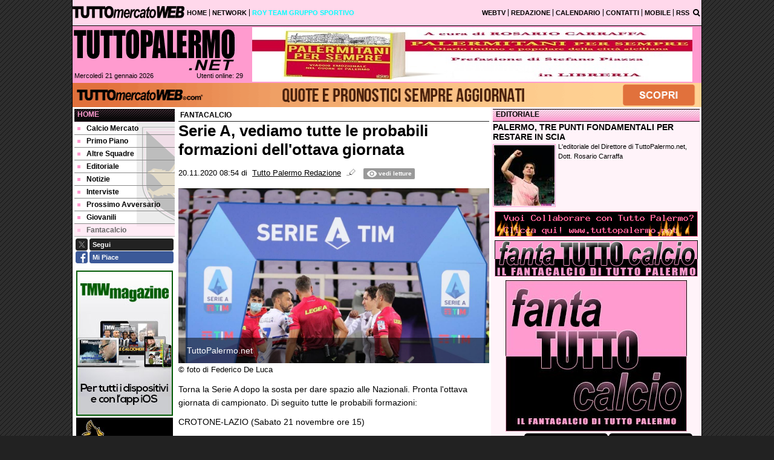

--- FILE ---
content_type: text/html; charset=UTF-8
request_url: https://www.tuttopalermo.net/fantacalcio/serie-a-vediamo-tutte-le-probabili-formazioni-dell-ottava-giornata-110844
body_size: 25788
content:

<!DOCTYPE html>
<html lang="it">
	<head>
		<title>Serie A, vediamo tutte le probabili formazioni dell&#039;ottava giornata</title>		<meta name="description" content="Torna la Serie A dopo la sosta per dare spazio alle Nazionali. Pronta&amp;nbsp;l&amp;#39;ottava giornata di campionato.&amp;nbsp;Di seguito tutte le.">
<meta name="twitter:card" content="summary_large_image">
<meta name="twitter:title" content="Serie A, vediamo tutte le probabili formazioni dell&#039;ottava giornata">
<meta name="twitter:description" content="Torna la Serie A dopo la sosta per dare spazio alle Nazionali. Pronta&amp;nbsp;l&amp;#39;ottava giornata di campionato.&amp;nbsp;Di seguito tutte le probabili formazioni:

CROTONE-LAZIO&amp;nbsp;(Sabato 21 novembre...">
<meta name="twitter:site" content="@TuttoPalermo">
<meta name="twitter:creator" content="@TuttoPalermo">
<meta name="twitter:image" content="https://net-storage.tcccdn.com/storage/tuttopalermo.net/img_notizie/thumb3/2a/2a6370a7573ac34a448547e02522428a-57304-oooz0000.jpeg">
<meta property="og:site_name" content="TuttoPalermo.net">
<meta property="og:title" content="Serie A, vediamo tutte le probabili formazioni dell&#039;ottava giornata">
<meta property="og:type" content="article">
<meta property="og:url" content="https://www.tuttopalermo.net/fantacalcio/serie-a-vediamo-tutte-le-probabili-formazioni-dell-ottava-giornata-110844">
<meta property="og:description" content="Torna la Serie A dopo la sosta per dare spazio alle Nazionali. Pronta&amp;nbsp;l&amp;#39;ottava giornata di campionato.&amp;nbsp;Di seguito tutte le probabili formazioni:

CROTONE-LAZIO&amp;nbsp;(Sabato 21 novembre...">
<meta property="og:image" content="https://net-storage.tcccdn.com/storage/tuttopalermo.net/img_notizie/thumb3/2a/2a6370a7573ac34a448547e02522428a-57304-oooz0000.jpeg">
<meta property="og:image:width" content="1200">
<meta property="og:image:height" content="674">
<meta name="robots" content="max-image-preview:large">
<meta name="language" content="it">
<meta name="theme-color" content="#FF9BCF">
		<link rel="stylesheet" media="print" href="https://net-static.tcccdn.com/template/tuttopalermo.net/tmw/css/print.css"><link rel="amphtml" href="https://m.tuttopalermo.net/amp/fantacalcio/serie-a-vediamo-tutte-le-probabili-formazioni-dell-ottava-giornata-110844"><link rel="alternate" media="only screen and (max-width: 640px)" href="https://m.tuttopalermo.net/fantacalcio/serie-a-vediamo-tutte-le-probabili-formazioni-dell-ottava-giornata-110844/"><link rel="shortcut icon" sizes="144x144" href="https://net-static.tcccdn.com/template/tuttopalermo.net/img/favicon144.png"><link rel="shortcut icon" href="https://net-static.tcccdn.com/template/tuttopalermo.net/img/favicon.ico"><link rel="alternate" type="application/rss+xml" title="RSS" href="https://www.tuttopalermo.net/rss">		
<script type="application/ld+json">{"@context":"https://schema.org","@type":"NewsArticle","mainEntityOfPage":{"@type":"WebPage","@id":"https://www.tuttopalermo.net/fantacalcio/serie-a-vediamo-tutte-le-probabili-formazioni-dell-ottava-giornata-110844"},"headline":"Serie A, vediamo tutte le probabili formazioni dell'ottava giornata","articleSection":"Fantacalcio","description":"Torna la Serie A dopo la sosta per dare spazio alle Nazionali. Pronta&nbsp;l&#39;ottava giornata di campionato.&nbsp;Di seguito tutte le probabili formazioni:\r\n\r\nCROTONE-LAZIO&nbsp;(Sabato 21 novembre...","datePublished":"2020-11-20T08:54:00+01:00","dateModified":"2020-11-20T08:55:06+01:00","isAccessibleForFree":true,"author":{"@type":"Person","name":"Tutto Palermo Redazione"},"publisher":{"@type":"Organization","name":"TuttoPalermo.net","logo":{"@type":"ImageObject","url":"https://net-static.tcccdn.com/template/tuttopalermo.net/img/admin.png"},"url":"https://www.tuttopalermo.net","sameAs":["http://www.facebook.com/pages/TuttoPalermonet/136552455840","https://twitter.com/TuttoPalermo"]},"image":{"@type":"ImageObject","url":"https://net-storage.tcccdn.com/storage/tuttopalermo.net/img_notizie/thumb3/2a/2a6370a7573ac34a448547e02522428a-57304-oooz0000.jpeg","width":"1200","height":"674"}}</script>
		
<!-- InMobi Choice. Consent Manager Tag v3.0 (for TCF 2.2) -->
<script async>
(function() {
	var host = window.location.hostname;
	var element = document.createElement('script');
	var firstScript = document.getElementsByTagName('script')[0];
	var url = 'https://cmp.inmobi.com' . concat('/choice/', 'zps7Pn88rZM7r', '/', host, '/choice.js?tag_version=V3');
	var uspTries = 0;
	var uspTriesLimit = 3;
	element.async = true;
	element.type = 'text/javascript';
	element.src = url;
	element.addEventListener('load', function(event) {
		window.dispatchEvent(new Event('inmobiLoaded'));
		});

	firstScript.parentNode.insertBefore(element, firstScript);

	function makeStub() {
		var TCF_LOCATOR_NAME = '__tcfapiLocator';
		var queue = [];
		var win = window;
		var cmpFrame;

		function addFrame() {
			var doc = win.document;
			var otherCMP = !!(win.frames[TCF_LOCATOR_NAME]);

			if (!otherCMP) {
				if (doc.body) {
					var iframe = doc.createElement('iframe');

					iframe.style.cssText = 'display:none';
					iframe.name = TCF_LOCATOR_NAME;
					doc.body.appendChild(iframe);
				} else {
					setTimeout(addFrame, 5);
				}
			}
			return !otherCMP;
		}

		function tcfAPIHandler() {
			var gdprApplies;
			var args = arguments;

			if (!args.length) {
				return queue;
			} else if (args[0] === 'setGdprApplies') {
				if (
					args.length > 3 &&
					args[2] === 2 &&
					typeof args[3] === 'boolean'
				) {
					gdprApplies = args[3];
					if (typeof args[2] === 'function') {
						args[2]('set', true);
					}
				}
			} else if (args[0] === 'ping') {
				var retr = {
					gdprApplies: gdprApplies,
					cmpLoaded: false,
					cmpStatus: 'stub'
				};

				if (typeof args[2] === 'function') {
					args[2](retr);
				}
			} else {
				if (args[0] === 'init' && typeof args[3] === 'object') {
					args[3] = Object.assign(args[3], { tag_version: 'V3' });
				}
				queue.push(args);
			}
		}

		function postMessageEventHandler(event) {
			var msgIsString = typeof event.data === 'string';
			var json = {};

			try {
				if (msgIsString) {
					json = JSON.parse(event.data);
				} else {
					json = event.data;
				}
			} catch (ignore) {}

			var payload = json.__tcfapiCall;

			if (payload) {
				window.__tcfapi(
					payload.command,
					payload.version,
					function(retValue, success) {
						var returnMsg = {
							__tcfapiReturn: {
								returnValue: retValue,
								success: success,
								callId: payload.callId
							}
						};
						if (msgIsString) {
							returnMsg = JSON.stringify(returnMsg);
						}
						if (event && event.source && event.source.postMessage) {
							event.source.postMessage(returnMsg, '*');
						}
					},
					payload.parameter
				);
			}
		}

		while (win) {
			try {
				if (win.frames[TCF_LOCATOR_NAME]) {
					cmpFrame = win;
					break;
				}
			} catch (ignore) {}

			if (win === window.top) {
				break;
			}
			win = win.parent;
		}
		if (!cmpFrame) {
			addFrame();
			win.__tcfapi = tcfAPIHandler;
			win.addEventListener('message', postMessageEventHandler, false);
		}
	};

	makeStub();

	function makeGppStub() {
		const CMP_ID = 10;
		const SUPPORTED_APIS = [
			'2:tcfeuv2',
			'6:uspv1',
			'7:usnatv1',
			'8:usca',
			'9:usvav1',
			'10:uscov1',
			'11:usutv1',
			'12:usctv1'
		];

		window.__gpp_addFrame = function (n) {
			if (!window.frames[n]) {
				if (document.body) {
					var i = document.createElement("iframe");
					i.style.cssText = "display:none";
					i.name = n;
					document.body.appendChild(i);
				} else {
					window.setTimeout(window.__gpp_addFrame, 10, n);
				}
			}
		};
		window.__gpp_stub = function () {
			var b = arguments;
			__gpp.queue = __gpp.queue || [];
			__gpp.events = __gpp.events || [];

			if (!b.length || (b.length == 1 && b[0] == "queue")) {
				return __gpp.queue;
			}

			if (b.length == 1 && b[0] == "events") {
				return __gpp.events;
			}

			var cmd = b[0];
			var clb = b.length > 1 ? b[1] : null;
			var par = b.length > 2 ? b[2] : null;
			if (cmd === "ping") {
				clb(
					{
						gppVersion: "1.1", // must be “Version.Subversion”, current: “1.1”
						cmpStatus: "stub", // possible values: stub, loading, loaded, error
						cmpDisplayStatus: "hidden", // possible values: hidden, visible, disabled
						signalStatus: "not ready", // possible values: not ready, ready
						supportedAPIs: SUPPORTED_APIS, // list of supported APIs
						cmpId: CMP_ID, // IAB assigned CMP ID, may be 0 during stub/loading
						sectionList: [],
						applicableSections: [-1],
						gppString: "",
						parsedSections: {},
					},
					true
				);
			} else if (cmd === "addEventListener") {
				if (!("lastId" in __gpp)) {
					__gpp.lastId = 0;
				}
				__gpp.lastId++;
				var lnr = __gpp.lastId;
				__gpp.events.push({
					id: lnr,
					callback: clb,
					parameter: par,
				});
				clb(
					{
						eventName: "listenerRegistered",
						listenerId: lnr, // Registered ID of the listener
						data: true, // positive signal
						pingData: {
							gppVersion: "1.1", // must be “Version.Subversion”, current: “1.1”
							cmpStatus: "stub", // possible values: stub, loading, loaded, error
							cmpDisplayStatus: "hidden", // possible values: hidden, visible, disabled
							signalStatus: "not ready", // possible values: not ready, ready
							supportedAPIs: SUPPORTED_APIS, // list of supported APIs
							cmpId: CMP_ID, // list of supported APIs
							sectionList: [],
							applicableSections: [-1],
							gppString: "",
							parsedSections: {},
						},
					},
					true
				);
			} else if (cmd === "removeEventListener") {
				var success = false;
				for (var i = 0; i < __gpp.events.length; i++) {
					if (__gpp.events[i].id == par) {
						__gpp.events.splice(i, 1);
						success = true;
						break;
					}
				}
				clb(
					{
						eventName: "listenerRemoved",
						listenerId: par, // Registered ID of the listener
						data: success, // status info
						pingData: {
							gppVersion: "1.1", // must be “Version.Subversion”, current: “1.1”
							cmpStatus: "stub", // possible values: stub, loading, loaded, error
							cmpDisplayStatus: "hidden", // possible values: hidden, visible, disabled
							signalStatus: "not ready", // possible values: not ready, ready
							supportedAPIs: SUPPORTED_APIS, // list of supported APIs
							cmpId: CMP_ID, // CMP ID
							sectionList: [],
							applicableSections: [-1],
							gppString: "",
							parsedSections: {},
						},
					},
					true
				);
			} else if (cmd === "hasSection") {
				clb(false, true);
			} else if (cmd === "getSection" || cmd === "getField") {
				clb(null, true);
			}
			//queue all other commands
			else {
				__gpp.queue.push([].slice.apply(b));
			}
		};
		window.__gpp_msghandler = function (event) {
			var msgIsString = typeof event.data === "string";
			try {
				var json = msgIsString ? JSON.parse(event.data) : event.data;
			} catch (e) {
				var json = null;
			}
			if (typeof json === "object" && json !== null && "__gppCall" in json) {
				var i = json.__gppCall;
				window.__gpp(
					i.command,
					function (retValue, success) {
						var returnMsg = {
							__gppReturn: {
								returnValue: retValue,
								success: success,
								callId: i.callId,
							},
						};
						event.source.postMessage(msgIsString ? JSON.stringify(returnMsg) : returnMsg, "*");
					},
					"parameter" in i ? i.parameter : null,
					"version" in i ? i.version : "1.1"
				);
			}
		};
		if (!("__gpp" in window) || typeof window.__gpp !== "function") {
			window.__gpp = window.__gpp_stub;
			window.addEventListener("message", window.__gpp_msghandler, false);
			window.__gpp_addFrame("__gppLocator");
		}
	};

	makeGppStub();

	var uspStubFunction = function() {
		var arg = arguments;
		if (typeof window.__uspapi !== uspStubFunction) {
			setTimeout(function() {
				if (typeof window.__uspapi !== 'undefined') {
					window.__uspapi.apply(window.__uspapi, arg);
				}
			}, 500);
		}
	};

	var checkIfUspIsReady = function() {
		uspTries++;
		if (window.__uspapi === uspStubFunction && uspTries < uspTriesLimit) {
			console.warn('USP is not accessible');
		} else {
			clearInterval(uspInterval);
		}
	};

	if (typeof window.__uspapi === 'undefined') {
		window.__uspapi = uspStubFunction;
		var uspInterval = setInterval(checkIfUspIsReady, 6000);
	}
})();
</script>
<!-- End InMobi Choice. Consent Manager Tag v3.0 (for TCF 2.2) -->

<script>

function addListener(element, type, callback)
{
	if (element.addEventListener) {
		element.addEventListener(type, callback);
	} else if (element.attachEvent) {
		element.attachEvent('on' + type, callback);
	}
}
var tcfGoogleConsent = "0";

addListener(window, "inmobiLoaded", () => {
	__tcfapi("addEventListener", 2, (tcData, success) => {
		if (success && tcData.gdprApplies) {
						if (tcData.eventStatus == "useractioncomplete" || tcData.eventStatus == "tcloaded") {
								if (
					Object.entries(tcData.purpose.consents).length > 0
					&& Object.values(tcData.purpose.consents)[0] === true
					&& typeof tcData.vendor.consents[755] !== "undefined"
					&& tcData.vendor.consents[755] === true
				) {
					tcfGoogleConsent = "1";
									} else {
					tcfGoogleConsent = "-1";
									}
			}
		}
	});
});
</script>
		<!-- Da includere in ogni layout -->
<script>
function file_exists(url)
{
	var req = this.window.ActiveXObject ? new ActiveXObject("Microsoft.XMLHTTP") : new XMLHttpRequest();
	if (!req) {
		return false;
		throw new Error('XMLHttpRequest not supported');
	}
	req.open('GET', url, false);	/* HEAD è generalmente più veloce di GET con JavaScript */
	req.send(null);
	if (req.status == 200) return true;
	return false;
}

function getQueryParam(param)
{
	var result = window.location.search.match(new RegExp("(\\?|&)" + param + "(\\[\\])?=([^&]*)"));
	return result ? result[3] : false;
}

/* VIDEO Sky */
var videoSky = false;

/* Settaggio delle variabili */
var menunav     = 'fantacalcio';
var online    = '29';
var indirizzo = window.location.pathname.split('/');
var word        = '';
if (word=='') word = getQueryParam('word');
var platform  = 'desktop';
var asset_id  = 'read.110844';
var azione    = 'read';
var idsezione = '27';
var tccdate   = '21 gennaio ore 14:27';
var key       = '';
var key2      = '';
var checkUser = false;

/* Settaggio della searchbar (con titoletto) */
var searchbar = false;
if (indirizzo[1]!='' && word=='') searchbar = indirizzo[1].replace(/-/gi, " ").replace(/_/gi, " ").toUpperCase();
else if (azione=='search')
{
	searchbar = 'Ricerca';
	if (word!=false && word!='') searchbar = searchbar + ' per ' + word.toUpperCase();
}
else if (azione=='contatti') searchbar = azione.toUpperCase();
indirizzo = indirizzo[1].replace("-", "");
if(word==false) word = '';

/* Settaggio della zona per banner Leonardo */
var zonaLeonardo = (azione=='index') ? 'home' : 'genr';
/* Settaggio della zona per banner Sole24Ore */
var zonaSole24Ore = (azione=='index') ? 'Homepage' : 'Altro';
if (indirizzo == 'scommesse') { zonaSole24Ore = 'Scommesse'; }

/* Inclusione del css personalizzato per key */
if (key!='')
{
	var cssKey1 = 'https://net-static.tcccdn.com/template/tuttopalermo.net/css/'+key+'.css';
	if (file_exists(cssKey1)!=false) document.write('<link rel="stylesheet" href="'+cssKey1+'">');
	else
	{
		var cssKey2 = 'https://net-static.tcccdn.com/template/tuttopalermo.net/css/'+key2+'.css';
		if(file_exists(cssKey2)!=false) document.write('<link rel="stylesheet" href="'+cssKey2+'">');
	}
}
</script>
		<!-- Meta dati che vanno bene per tutti i layout -->
<meta http-equiv="Content-Type" content="text/html; charset=UTF-8">
<style>.testo_align a { font-weight: bold; }</style>
		<link rel="stylesheet" href="https://net-static.tcccdn.com/template/tuttopalermo.net/img-css-js/8d2257d5dda289590e0cd68c8648dbd1.css">
<script src="https://net-static.tcccdn.com/template/tuttopalermo.net/tmw/img-css-js/207c3815ce31fc8565adaf1e96bbd589.js" async></script>
<script>

			var banner = {"468x60":[{"idbanner":"24","width":468,"height":60,"crop":"1","async":"0","uri":"http:\/\/www.royteam.com","embed":"","img1":"f30e353f53b461991c68a026527d82ac.jpg","partenza":1264806000,"scadenza":-62169986996,"pagine":""},{"idbanner":"152","width":468,"height":60,"crop":"1","async":"0","uri":"https:\/\/www.edizionidellasera.com\/product\/palermitani-per-sempre\/","embed":"","img1":"00abecb3af91e407684821f2e0194782.jpg","partenza":1654419240,"scadenza":1770285240,"pagine":""}],"210x50_2":[{"idbanner":"27","width":210,"height":50,"crop":"1","async":"0","uri":"https:\/\/www.facebook.com\/pages\/Sport-Nazionale-Corsi-Istruttori\/358071530997772","embed":"","img1":"1264372371.jpg","partenza":1264806000,"scadenza":-62169986996,"pagine":""},{"idbanner":"151","width":210,"height":50,"crop":"1","async":"0","uri":"https:\/\/www.edizionidellasera.com\/product\/palermitani-per-sempre\/","embed":"","img1":"8f14ff66bdd0d338e30938a1e24b2f6e.jpg","partenza":1654419120,"scadenza":1770285120,"pagine":""}],"160x60_3":[{"idbanner":"28","width":160,"height":60,"crop":"1","async":"0","uri":"https:\/\/www.facebook.com\/pages\/Sport-Nazionale-Corsi-Istruttori\/358071530997772?fref=ts","embed":"","img1":"1264372764.jpg","partenza":1264806000,"scadenza":-62169986996,"pagine":""}],"728x90":[{"idbanner":"101","width":728,"height":90,"crop":"1","async":"0","uri":"http:\/\/www.royteam.com","embed":"","img1":"edbd77d38b8d2c4f3058eb65a03c876f.jpg","partenza":1325372400,"scadenza":-62169986996,"pagine":""},{"idbanner":"154","width":728,"height":90,"crop":"1","async":"0","uri":"https:\/\/www.edizionidellasera.com\/product\/palermitani-per-sempre\/","embed":"","img1":"9a150889b76b3ef926a6b62e69a15a0a.jpg","partenza":1654419360,"scadenza":1770285360,"pagine":""}],"160x60_1":[{"idbanner":"127","width":160,"height":60,"crop":"1","async":"0","uri":"http:\/\/www.royteam.com","embed":"","img1":"b5acc95ebe985f9d3e68fba2177ffedc.jpg","partenza":1448469600,"scadenza":-62169986996,"pagine":""}],"210x50_1":[{"idbanner":"135","width":210,"height":50,"crop":"1","async":"0","uri":"http:\/\/www.royteam.com","embed":"","img1":"3f5015bd9e4c41b495f3e2c9bbcc9f04.jpg","partenza":1542284040,"scadenza":-62169986996,"pagine":""}],"120x600_1":[{"idbanner":"140","width":120,"height":600,"crop":"1","async":"0","uri":"http:\/\/www.tuttopalermo.net","embed":"","img1":"f6e3a6af80f2de7c464d118edfd39f8f.jpg","partenza":1601677330,"scadenza":1770074530,"pagine":""}],"300x250":[{"idbanner":"141","width":300,"height":250,"crop":"1","async":"0","uri":"https:\/\/www.fantaclub.it\/servlet\/lega\/fantatuttocalcio","embed":"","img1":"6477413f69da51ed19a32cc53d5dc7a4.jpg","partenza":1601677680,"scadenza":1770679680,"pagine":""},{"idbanner":"150","width":300,"height":250,"crop":"1","async":"0","uri":"https:\/\/www.edizionidellasera.com\/product\/palermitani-per-sempre\/","embed":"","img1":"f18658e72d0c69c93453e96defe0fce6.jpg","partenza":1654419000,"scadenza":1770285000,"pagine":""},{"idbanner":"174","width":300,"height":250,"crop":"1","async":"0","uri":"https:\/\/www.tuttopalermo.net","embed":"","img1":"61b4a692639f7bb8f34aaa571a68824f.jpg","partenza":1766416080,"scadenza":1766700000,"pagine":""},{"idbanner":"176","width":300,"height":250,"crop":"1","async":"0","uri":"https:\/\/www.royteam.com","embed":"","img1":"4e74e7bb9a1480a5aef7805a65709fd9.jpg","partenza":1766415840,"scadenza":1766700000,"pagine":""},{"idbanner":"202","width":300,"height":250,"crop":"1","async":"0","uri":"https:\/\/www.royteam.com","embed":"","img1":"32281ebcf775c3e2dcb3dca40a818fea.jpg","partenza":1751314680,"scadenza":-62169986996,"pagine":""},{"idbanner":"207","width":300,"height":250,"crop":"1","async":"0","uri":"https:\/\/www.tuttopalermo.net","embed":"","img1":"11d071153491429d6ec1b4b3e3474cb3.jpg","partenza":1767087720,"scadenza":1767307800,"pagine":""},{"idbanner":"209","width":300,"height":250,"crop":"1","async":"0","uri":"https:\/\/www.royteam.com","embed":"","img1":"77d7e0ae60e51033d372543708564cee.jpg","partenza":1767088800,"scadenza":1767221400,"pagine":""}],"160x600_2":[{"idbanner":"142","width":160,"height":600,"crop":"1","async":"0","uri":"https:\/\/www.fantaclub.it\/servlet\/lega\/fantatuttocalcio","embed":"","img1":"b1b16daadc33a324472a33c591a3a658.jpg","partenza":1602015000,"scadenza":1771621800,"pagine":""}],"210x50_3":[{"idbanner":"144","width":210,"height":50,"crop":"1","async":"0","uri":"https:\/\/www.fantaclub.it\/servlet\/lega\/fantatuttocalcio","embed":"","img1":"15fe8b4ab854270c8c4f442f72dc6a99.jpg","partenza":1602017640,"scadenza":1771624440,"pagine":""}],"160x60_2":[{"idbanner":"153","width":160,"height":60,"crop":"1","async":"0","uri":"https:\/\/www.edizionidellasera.com\/product\/palermitani-per-sempre\/","embed":"","img1":"e804e3a47a7fab04b722b7c9185c37e6.jpg","partenza":1654419240,"scadenza":1770285240,"pagine":""}],"0x0_footer":[{"idbanner":"205","width":0,"height":0,"crop":"1","async":"0","uri":"","embed":"[base64]","img1":"","partenza":1757427290,"scadenza":1770650090,"pagine":""}]};
			var now = Math.round(new Date().getTime() / 1000);
			var bannerok = new Object();
			for (var zona in banner)
			{
				bannerok[zona] = new Array();
				for (i=0; i < banner[zona].length; i++)
				{
					var ok = 1;
					if (banner[zona][i]['scadenza']>0  && banner[zona][i]['scadenza']<=now) ok = 0;
					if (banner[zona][i]['partenza']!=0 && banner[zona][i]['partenza']>now)  ok = 0;
					if (typeof azione !== 'undefined' && azione !== null) {
						if (banner[zona][i]['pagine'] == '!index' && azione == 'index') ok = 0;
						else if (banner[zona][i]['pagine'] == 'index' && azione != 'index') ok = 0;
					}

					if (ok == 1) bannerok[zona].push(banner[zona][i]);
				}

				bannerok[zona].sort(function() {return 0.5 - Math.random()});
			}
			banner = bannerok;
var banner_url   = 'https://net-storage.tcccdn.com';
var banner_path  = '/storage/tuttopalermo.net/banner/'
function asyncLoad()
{
	if (azione == 'read') {
		var scripts = [
				"https://connect.facebook.net/it_IT/all.js#xfbml=1",
			];
		(function(array) {
			for (var i = 0, len = array.length; i < len; i++) {
				var elem = document.createElement('script');
				elem.type = 'text/javascript';
				elem.async = true;
				elem.src = array[i];
				var s = document.getElementsByTagName('script')[0];
				s.parentNode.insertBefore(elem, s);
			}
		})(scripts);
	}

}
if (window.addEventListener) window.addEventListener("load", asyncLoad, false);
else if (window.attachEvent) window.attachEvent("onload", asyncLoad);
else window.onload = asyncLoad;

function resizeStickyContainers() {
	var stickyFill = document.getElementsByClassName('sticky-fill');
	for (i = 0; i < stickyFill.length; ++i) stickyFill[i].style.height = null;
	for (i = 0; i < stickyFill.length; ++i)
	{
		var height = stickyFill[i].parentElement.offsetHeight-stickyFill[i].offsetTop;
		height = Math.max(height, stickyFill[i].offsetHeight);
		stickyFill[i].style.height = height+'px';
	}
}
document.addEventListener('DOMContentLoaded', resizeStickyContainers, false);

// layout_headjs
function utf8_decode(e){for(var n="",r=0;r<e.length;r++){var t=e.charCodeAt(r);t<128?n+=String.fromCharCode(t):(127<t&&t<2048?n+=String.fromCharCode(t>>6|192):(n+=String.fromCharCode(t>>12|224),n+=String.fromCharCode(t>>6&63|128)),n+=String.fromCharCode(63&t|128))}return n}function base64_decode(e){var n,r,t,i,a,o="",h=0;for(e=e.replace(/[^A-Za-z0-9\+\/\=]/g,"");h<e.length;)n=this._keyStr.indexOf(e.charAt(h++))<<2|(t=this._keyStr.indexOf(e.charAt(h++)))>>4,r=(15&t)<<4|(i=this._keyStr.indexOf(e.charAt(h++)))>>2,t=(3&i)<<6|(a=this._keyStr.indexOf(e.charAt(h++))),o+=String.fromCharCode(n),64!=i&&(o+=String.fromCharCode(r)),64!=a&&(o+=String.fromCharCode(t));return utf8_decode(o)}function getBannerJS(e,n){void 0!==banner[e]&&0!=banner[e].length&&(static=void 0!==window.banner_url?window.banner_url:"",bannerPath=void 0!==window.banner_path?window.banner_path:"",bannerSel=banner[e].pop(),"undefined"!=typeof bannerSel&&(style=-1==e.indexOf("side")?"overflow: hidden; height: "+bannerSel.height+"px;":"min-height: "+bannerSel.height+"px;",style=-1==e.indexOf("side")||250!=bannerSel.height&&280!=bannerSel.height?style:style+" max-height: 600px; overflow: hidden;",style=style+" width: "+bannerSel.width+"px; margin: auto;",htmlBanner=bannerSel.embed?base64_decode(bannerSel.embed):'<a target="_blank" href="'+bannerSel.uri+'"><img src="'+static+bannerPath+bannerSel.img1+'" width="'+bannerSel.width+'" height="'+bannerSel.height+'" alt="Banner '+e+'" border="0"></a>',htmlString='<div style="'+style+'">'+htmlBanner+"</div>",document.write(htmlString)))}function checkCookieFrequencyCap(e){for(var n=document.cookie.split(";"),r=0,t=new Date,i=0;i<n.length;i++){for(var a=n[i];" "==a.charAt(0);)a=a.substring(1);if(0==a.indexOf(e)){r=a.substring(e.length+1,a.length);break}}return r<t.getTime()}function setCookieFrequencyCap(e,n){var r=location.hostname.split(".").slice(1).join("."),t=new Date;return t.setTime(t.getTime()+60*n*1e3),document.cookie=e+"="+t.getTime()+"; expires="+t.toGMTString()+"; domain="+r+"; path=/",!0}_keyStr="ABCDEFGHIJKLMNOPQRSTUVWXYZabcdefghijklmnopqrstuvwxyz0123456789+/=";
</script>
		<meta name="viewport" content="width=device-width,minimum-scale=1,initial-scale=1">
				<script async src="https://pagead2.googlesyndication.com/pagead/js/adsbygoogle.js"></script>
	</head>
	<body>
		<div id="tcc-offset"></div>
		<div id="fb-root"></div>
		<!-- Global site tag (gtag.js) - Google Analytics -->
<script>
	window ['gtag_enable_tcf_support'] = true;  
</script>
<script async src="https://www.googletagmanager.com/gtag/js?id=UA-1407421-15"></script>
<script>
	window.dataLayer = window.dataLayer || [];
	function gtag(){dataLayer.push(arguments);}
	gtag('js', new Date());
	gtag('config', 'UA-1407421-15', {"asset_id": asset_id, "platform": platform});
//	if (azione == "search" && word != false && word != "") {
//		gtag("event", "search", {"search_term": word});
//	}
</script>
		<script>var tccLoad = [];</script>
		<div class="centra">
			<table style="width:100%;" class="bar small">
	<tr style="vertical-align: text-bottom;">
		<td style="text-align:center; width: 129px; height: 32px; vertical-align:middle;"><img src="https://net-static.tcccdn.com/template/tuttopalermo.net/tmw/img/tmw-black2.png" alt="TMW" style="display: inline-block;"></td>
		<td style="text-align:left; vertical-align:middle;" class="header-list sx">
						<ul><li class="topsxfisso0 no"><a href="//www.tuttopalermo.net/"><span>HOME</span></a></li><li class="topsxfisso3"><a href="//www.tuttopalermo.net/network/"><span>NETWORK</span></a></li></ul><ul><li class="topsx0"><a href="http://www.royteam.com" class="topsx0"  target="_blank" ><span>ROY TEAM GRUPPO SPORTIVO</span></a></li></ul>		</td>
		<td style="text-align:right; vertical-align:middle;" class="header-list dx">
			<ul><li class="topdx0"><a href="/?action=page&id=3" class="topdx0"  ><span>WEBTV</span></a></li><li class="topdx1"><a href="/?action=page&id=1" class="topdx1"  ><span>REDAZIONE</span></a></li></ul><ul><li class="topdxfisso0"><a href="/calendario_classifica/" rel="nofollow"><span>CALENDARIO</span></a></li><li class="topdxfisso1"><a href="/contatti/"><span>CONTATTI</span></a></li><li class="topdxfisso2"><a href="/mobile/"><span>MOBILE</span></a></li><li class="topdxfisso3 no"><a href="/info_rss/"><span>RSS</span></a></li></ul>
		</td>
		<td style="text-align:center; vertical-align:middle;"><span id="search-icon" title="Cerca" accesskey="s" tabindex="0"><svg class="search-icon tcc-link"><g stroke-width="2" stroke="#fff" fill="none"><path d="M11.29 11.71l-4-4"/><circle cx="5" cy="5" r="4"/></g></svg></span>
<script>
var search = document.getElementById('search-icon');
search.onclick = function(){
	var tccsearch = document.getElementById('tccsearch');
	tccsearch.style.display = (tccsearch.style.display=='' || tccsearch.style.display=='none') ? 'block' : 'none';
	document.getElementById('wordsearchform').focus();
};
</script></td>
	</tr>
</table>
<div id="tccsearch"
	><form action="/ricerca/" method="get" name="form" role="search" aria-label="Cerca"
		><input type="text" name="word" value="" id="wordsearchform" autocomplete="off"
		><input type="submit" name="invio" value="Cerca" role="button"
	></form
></div>
<script>
document.getElementById("wordsearchform").value = word;
if (azione=='search')
{
	document.getElementById('tccsearch').style.display = 'block';
}
</script><div class="bar_bottom"><table style="width: 100%; margin: auto;">
	<tr>
		<td style="text-align: left; vertical-align: top; width: 272px;">
			<div class="logod"><a href="/" title="News sul Palermo"></a></div>
			<table style="width: 100%; margin: auto;">
				<tr>
					<td style="text-align: left;" class="small">&nbsp;Mercoledì 21 gennaio 2026</td>
					<td style="text-align: right;" class="small"><span class="ecc_utenti_online"><script> if (online!='0') document.write('Utenti online: ' + online); </script></span></td>
				</tr>
			</table>
		</td>
		<td style="text-align: right; vertical-align: top; width: 728px;" class="novis"><script>getBannerJS('728x90');</script>
</td>
	</tr>
</table>
</div>			<div class="sub novis" style="text-align:center;"><div id="slimbanner" class="center mb-2 mt-2" style="width: 1040px; height: 40px;"></div>
<script>
var now = Date.now();

var d1a = new Date(1749592800000);
var d1b = new Date(1752443940000);

var d2a = new Date(1763593200000);
var d2b = new Date(1764889140000);

var arr = [
	'<a href="https://www.tuttomercatoweb.com/scommesse/" target="_blank" rel="nofollow"><img src="https://net-static.tcccdn.com/template/tuttopalermo.net/tmw/banner/1000x40_tmwscommesse.gif" alt="TMW Scommesse" width="1040px" height="40px"></a>',
	//'<a href="https://www.tuttomercatoweb.com/scommesse/quote-maggiorate/" target="_blank" rel="nofollow"><img src="https://net-static.tcccdn.com/template/tuttopalermo.net/tmw/banner/tmw-mondiale-club-1000x40.gif" alt="TMW Scommesse" width="1040px" height="40px"></a>',
	'<a href="https://www.ail.it/ail-eventi-e-news/ail-manifestazioni/stelle-di-natale-ail?utm_source=web&utm_medium=banner&utm_campaign=Stelle25" target="_blank" rel="nofollow"><img src="https://net-static.tcccdn.com/template/tuttopalermo.net/tmw/banner/1000x40_ail_stelle_2025.jpg" alt="AIL" width="1000px" height="40px"></a>',
];

var w = arr[0]; // default
if (now>=d2a && now<=d2b) // random tra 1 e 2
{
	var randKey = Math.floor(Math.random()*2);//+1
	w = arr[randKey];
}
else if (now>=d2b && now<=d1b) w = arr[1]; // mondiali

var slim = document.getElementById('slimbanner');
slim.innerHTML = w;
</script>
</div>
						<div class="divTable" style="width: 100%; table-layout: fixed;">
				<div class="divRow">
								<div class="colsx divCell">
						<div class='block_title'>
	<h2 class="block_title2 upper"><span><a href="/">Home</a></span></h2>
	<div class="menu" aria-label="Menù" role="menu">
		<a href="/calcio-mercato/" class="m15" id="mcalciomercato" role="menuitem"><span></span>Calcio Mercato</a><a href="/primo-piano/" class="m16" id="mprimopiano" role="menuitem"><span></span>Primo Piano</a><a href="/altre-squadre/" class="m17" id="maltresquadre" role="menuitem"><span></span>Altre Squadre</a><a href="/editoriale/" class="m18" id="meditoriale" role="menuitem"><span></span>Editoriale</a><a href="/notizie/" class="m20" id="mnotizie" role="menuitem"><span></span>Notizie</a><a href="/interviste/" class="m23" id="minterviste" role="menuitem"><span></span>Interviste</a><a href="/prossimo-avversario/" class="m25" id="mprossimoavversario" role="menuitem"><span></span>Prossimo Avversario</a><a href="/giovanili/" class="m26" id="mgiovanili" role="menuitem"><span></span>Giovanili</a><a href="/fantacalcio/" class="m27" id="mfantacalcio" role="menuitem"><span></span>Fantacalcio</a>	</div>
</div>

<script>
	var mindirizzo = document.getElementById('m'+indirizzo);
	if (mindirizzo!==undefined && mindirizzo!==null) mindirizzo.classList.add("selected");
</script>
<div class="social_table mbottom">
		<div>
			<a target="_blank" rel="nofollow noopener" href="https://www.twitter.com/TuttoPalermo" title="Twitter">
				<span class="social_icon icon_twitter"></span
				><span class="left social_follow follow_twitter">Segui</span>
			</a>
		</div>
			<div>
			<a target="_blank" rel="nofollow noopener" href="https://www.facebook.com/136552455840" title="Facebook">
				<span class="social_icon icon_facebook"></span
				><span class="left social_follow follow_facebook">Mi Piace</span>
			</a>
		</div>
	</div><div class="tccbanner tcc160x240_magazine" style="text-align: center;">
	<a href="https://www.tmwmagazine.com/download/?id=MDk3LXBkZi1sbw&source=web-tmwmagazine" target="_blank">
		<img src="https://net-static.tcccdn.com/template/tuttopalermo.net/tmw/banner/160x240_tmwmagazine2.jpg" alt="TMW Magazine">
	</a>
</div>
<div style="padding: 0px 0px 3px 0px;">
<script>getBannerJS('160x60_1');</script>
</div>
<div style="padding: 0px 0px 3px 0px;">
<script>getBannerJS('160x60_2');</script>
</div>
<div style="padding: 0px 0px 3px 0px;">
<script>getBannerJS('160x60_3');</script>
</div>
<div style="text-align: center; margin: auto; width: 160px; height: 600px; padding: 0px 0px 3px 0px;">
<ins
class="adsbygoogle"
style="display: inline-block; width: 160px; height: 600px;"
data-ad-client="pub-1849572464300268"
data-ad-channel="6536199145"
data-ad-format="160x600_as"
data-ad-type="text_image"
></ins>
<script>
(adsbygoogle = window.adsbygoogle || []).push({}); 
</script>
</div>
	<div class='block_title'>
		<h2 class='block_title2'><span>SONDAGGIO</span></h2>
		<div class="body" style="border: none;">
			<div style="text-align:left;"><b>IL PALERMO LOTTERÀ PER LA PROMOZIONE DIRETTA?</b></div>
			<form action="/" method="post" name="sondaggio_sx">
<div class="small" style="margin-bottom: 3px; text-align: left; border-bottom: 1px solid #ddd; padding-bottom: 4px;">
				<input type="radio" name="idrisposta" value="1431" id="poll1431" style="vertical-align: middle;">
				&nbsp;&nbsp;<label for="poll1431">Si</label></div><div class="small" style="margin-bottom: 3px; text-align: left; border-bottom: 1px solid #ddd; padding-bottom: 4px;">
				<input type="radio" name="idrisposta" value="1432" id="poll1432" style="vertical-align: middle;">
				&nbsp;&nbsp;<label for="poll1432">No</label></div>				<br>
				<div style="text-align:center;"><input id="button_sondaggio_sx" type="button" name="send" value=" Vota " role="button" onclick="javascript:vota('sondaggio_sx','265')"></div>
			</form>
			<div class="testo"><div id="handler_txt_sondaggio_sx" class="sommario small" style="display:none;"></div></div>
			<div id="handler_sondaggio_sx" class="sondaggio_load" style="display:none;"><div style="text-align:center;">Invio richiesta in corso</div></div>
			<div class="small" style="text-align:center;">[ <a href="//www.tuttopalermo.net/sondaggi/sondaggio-265">Risultati</a> ]</div>
		</div>
	</div>
<div style="padding: 0px 0px 3px 0px;">
<script>getBannerJS('160x600_2');</script>
</div>
					</div>
								<div class="corpo divCell">	
<div>
	<table style="width:100%; margin: auto;" class="background">
		<tr>
			<td class="background" style="text-align:left; border-right: none;">FANTACALCIO</td>
			<td class="background" style="text-align:right; border-left: none;">
					</td>
		</tr>
	</table>
</div>
<!-- Inizio Articolo -->
<div role="main">
		<div class="mbottom "><h1 class="titolo">Serie A, vediamo tutte le probabili formazioni dell'ottava giornata</h1></div>
	<div class="testo">
				<div class="data small" style="margin-bottom:3px;">
			<span>20.11.2020 08:54</span>&nbsp;di&nbsp;
			<span class="contatta"><a rel="nofollow" href="/contatti/?idutente=135"><u>Tutto Palermo Redazione</u></a></span>						<span class="ecc_count_read">&nbsp;
				<span id="button_letture"><a href="javascript:visualizza_letture('letture','110844')">
					<span class="box_reading">vedi letture</span>
				</a></span>
				<span id="txt_letture"></span>
			</span>
		</div>
				<div style="text-align:center; margin: 14px 0; max-width: 468px;" class="banner_468x60_read_top"></div>
		<div class="testo_align">
			<div class="big">
						<div>
						<img src="https://net-storage.tcccdn.com/storage/tuttopalermo.net/img_notizie/thumb3/2a/2a6370a7573ac34a448547e02522428a-57304-oooz0000.jpeg" alt="Serie A, vediamo tutte le probabili formazioni dell'ottava giornata"><div class="titoloHover">TuttoPalermo.net</div></div>
					</div><div class="small" style="margin-bottom:10px;"><div>&copy; foto di Federico De Luca</div></div>												<p>Torna la Serie A dopo la sosta per dare spazio alle Nazionali. Pronta&nbsp;l&#39;ottava giornata di campionato.&nbsp;Di seguito tutte le probabili formazioni:</p>

<p>CROTONE-LAZIO&nbsp;(Sabato 21 novembre ore 15)</p>

<p><b>CROTONE</b>&nbsp;(3-5-2): Cordaz; Magallan, Marrone, Luperto; Pereira, Vulic, Cigarini, Benali, Reca; Simy, Messias. All. Giovanni Stroppa.</p>

<p><b>LAZIO</b>&nbsp;(3-5-2): Reina; Patric, Acerbi, Radu; Lazzari, Akpa, Leiva, Pereira, Fares; Correa, Caicedo. All. Simone Inzaghi.</p>

<p>SPEZIA-ATALANTA&nbsp;(Sabato 21 novembre ore 18)</p>

<p><b>SPEZIA</b>&nbsp;(4-3-3): Provedel; Vignali, Terzi, Dell&rsquo;Orco, Bastoni; Estevez, Ricci, Pobega; Agudelo, Nzola, Gyasi. All. Vincenzo Italiano.</p>

<p><b>ATALANTA</b>&nbsp;(3-4-1-2): Gollini; Toloi, Romero, Djimsiti; Depaoli, De Roon, Freuler, Gosens; Gomez; Ilicic, Lammers. All. Gian Piero Gasperini.</p>

<p>JUVENTUS-CAGLIARI&nbsp;(Sabato 21 novembre ore 20.45)</p>

<p><b>JUVENTUS</b>&nbsp;(4-4-2): Szczesny; Cuadrado, Demiral, De Ligt, Danilo; Kulusevski, Arthur, Rabiot, McKennie; Morata, Ronaldo. All. Andrea Pirlo.</p>

<p><b>CAGLIARI</b>&nbsp;(4-2-3-1): Cragno; Zappa, Walukiewicz, Godin, Klavan; Marin, N&aacute;ndez; Ounas, Joao Pedro, Rog; Simeone. All. Eusebio Di Francesco.</p>

<p>FIORENTINA-BENEVENTO&nbsp;(Domenica 22 novembre ore 12.30)</p>

<p><b>FIORENTINA</b>&nbsp;(4-3-3): Dragowski; Lirola, Milenkovic, Pezzella, Biraghi; Castrovilli, Pulgar, Amrabat; Ribery, Cutrone, Kouame. All. Cesare Prandelli.</p>

<p><b>BENEVENTO</b>&nbsp;(4-3-2-1): Montipo; Maggio, Caldirola, Glik, Letizia; Dabo, Ionita, Schiattarella; Sau, Insigne; Lapadula. All. Filippo Inzaghi.</p>

<p>HELLAS VERONA-SASSUOLO&nbsp;(Domenica 22 novembre ore 15)</p>

<p><b>HELLAS VERONA</b>&nbsp;(3-4-2-1): Silvestri; Cetin, Magnani, Ceccherini; Tameze, Ilic, Veloso, Dimarco; Barak, Zaccagni; Kalinic. All. Ivan Juric.</p>

<p><b>SASSUOLO</b>&nbsp;(4-2-3-1): Consigli; Toljan, Ayhan, Ferrari, Rogerio; Locatelli, Maxime Lopez; Berardi, Djuricic, Boga; Raspadori. All. Roberto De Zerbi.</p>

<p>INTER-TORINO&nbsp;(Domenica 22 novembre ore 15)</p>

<p><b>INTER</b>&nbsp;(3-4-1-2): Handanovic; Skriniar, De Vrij, Bastoni; Darmian, Vidal, Gagliardini, Young; Barella; Lukaku, Lautaro Martinez. All. Antonio Conte.</p>

<p><b>TORINO</b>&nbsp;(4-3-1-2): Sirigu; Vojvoda, Lyanco, Bremer, Rodriguez; Meit&eacute;, Rincon, Linetty; Lukic; Verdi, Belotti. Allenatore: Francesco Conti.</p>

<p>ROMA-PARMA&nbsp;(Domenica 22 novembre ore 15)</p>

<p><b>ROMA</b>&nbsp;(3-4-2-1): Mirante; Mancini, Cristante, Ibanez; Karsdorp, Villar, Veretout, Spinazzola; Mkhitaryan, Pedro; Borja Mayoral.. All. Paulo Fonseca.</p>

<p><b>PARMA</b>&nbsp;(4-3-1-2): Sepe; Iacoponi, Bruno Alves, Gagliolo, Pezzella; Kucka, Hernani, Kurtic; Brunetta; Gervinho, Inglese. All. Fabio Liverani.</p>

<p>SAMPDORIA-BOLOGNA&nbsp;(Domenica 22 novembre ore 15)</p>

<p><b>SAMPDORIA</b>&nbsp;(4-2-3-1): Audero; Bereszynski, Yoshida, Colley, Regini; Ekdal, Thorsby; Candreva, Ramirez, Jankto; Quagliarella. All. Claudio Ranieri.</p>

<p><b>BOLOGNA</b>&nbsp;(4-2-3-1): Skorupski; De Silvestri, Danilo, Tomiyasu, Hickey; Svanberg, Dominguez; Orsolini, Soriano, Barrow ; Palacio. All. Sinisa Mihajlovic.</p>

<p>UDINESE-GENOA&nbsp;(Domenica 22 novembre ore 18)</p>

<p><b>UDINESE&nbsp;</b>(3-5-2): Musso; Samir, Nuytinck, Becao; Zeegelaar, De Paul, Arslan, Forestieri, Larsen; Lasagna, Okaka. All. Luca Gotti.</p>

<p><b>GENOA</b>&nbsp;(4-3-2-1): Perin; Biraschi, Goldaniga, Bani, Pellegrini; Behrami, Badelj, Rovella; Pandev, Zajc; Scamacca. All. Rolando Maran.</p>

<p>NAPOLI-MILAN&nbsp;(Domenica 22 novembre ore 20.45)</p>

<p><b>NAPOLI&nbsp;</b>(4-3-3): Meret, Di Lorenzo, Manolas, Koulibaly, Mario Rui; Zielinski, Demme, Fabi&agrave;n; Lozano, Mertens, Insigne. All. Gennaro Gattuso.</p>

<p><b>MILAN</b>&nbsp;(4-2-3-1): Donnarumma; Calabria, Kjaer, Romagnoli, Hernandez; Kessie, Bennacer; Saelemaekers, Calhanoglu, Rebic; Ibrahimovic. All. Daniele Bonera.</p>
						<div class="tcc-clear"></div>
								</div>
		<div class="tcc-clear"></div>
				<div class="link novis">
			<script>var embedVideoPlayer = (typeof embedVideoPlayer === 'undefined') ? false : embedVideoPlayer;</script>
<ul><li class="read0"><a href="http://www.royteam.com" class="read0"  target="_blank" ><span><span class='date'>Roy Team, gruppo sportivo</span></span></a></li></ul>		</div>
				<script>
<!--
function popUp(URL, w, h, s, r)
{
	day = new Date();
	id = day.getTime();
	eval("page" + id + " = window.open(URL, '" + id + "', 'toolbar=0,scrollbars='+s+',location=0,statusbar=0,menubar=0,resizable='+r+',width='+w+',height='+h+',left = 100,top = 80');");
}
//-->
</script>

<div class="social_table share mbottom">
	<a href="javascript:popUp('https://www.facebook.com/sharer.php?u=https%253A%252F%252Fwww.tuttopalermo.net%252Ffantacalcio%252Fserie-a-vediamo-tutte-le-probabili-formazioni-dell-ottava-giornata-110844', '700', '550', '1', '1')"><span class="social_icon icon_facebook"></span><span class="left social_follow follow_facebook">condividi</span></a>
	<a href="javascript:popUp('https://twitter.com/share?url=https%253A%252F%252Fwww.tuttopalermo.net%252Ffantacalcio%252Fserie-a-vediamo-tutte-le-probabili-formazioni-dell-ottava-giornata-110844', '700', '550', '1', '1')"><span class="social_icon icon_twitter"></span><span class="left social_follow follow_twitter">tweet</span></a>
</div>
	</div>
</div>
<!-- Fine Articolo -->
<div class="novis">
	<div style="text-align: center;" class="banner_468x60_read"></div>
	<div class="banner_300x250_read" style="margin: 20px auto;"><div style="text-align: center; margin: auto; width: 300px; height: 250px;">
<ins
class="adsbygoogle"
style="display: inline-block; width: 300px; height: 250px;"
data-ad-client="pub-1849572464300268"
data-ad-channel="6536199145"
data-ad-format="300x250_as"
data-ad-type="text_image"
></ins>
<script>
(adsbygoogle = window.adsbygoogle || []).push({}); 
</script>
</div>
</div>
	<div class="tcc-clear"></div>
</div>
<br>
<div class="novis"><div class="background">Altre notizie - Fantacalcio</div>
<div>
	<table style="width:100%; margin: auto;">
		<tr>
		<td class="testo " style="width:50%; padding: 5px 2px 0px 0px; vertical-align: top;"><img src="https://net-storage.tcccdn.com/storage/tuttopalermo.net/img_notizie/thumb2/6e/6ef4db64487cda36a09dfd95c4ce7d13-26449-oooz0000.jpeg" width="50" height="50" alt="Fantatuttocalcio, ultime ore per partecipare alle due classifiche"><span class="small date">22.08.2025 16:52</span><br><a href="/fantacalcio/fantatuttocalcio-ultime-ore-per-partecipare-alle-due-classifiche-124622">Fantatuttocalcio, ultime ore per partecipare alle due...</a></td><td class="testo " style="width:50%; padding: 5px 2px 0px 0px; vertical-align: top;"><img src="https://net-storage.tcccdn.com/storage/tuttopalermo.net/img_notizie/thumb2/6e/6ef4db64487cda36a09dfd95c4ce7d13-26449-oooz0000.jpeg" width="50" height="50" alt="Fantatuttocalcio, ultimi giorni per partecipare alle due classifiche: scontri diretti e classifica a punti"><span class="small date">21.08.2025 10:50</span><br><a href="/fantacalcio/fantatuttocalcio-ultimi-giorni-per-partecipare-alle-due-classifiche-scontri-diretti-e-classifica-a-punti-124577">Fantatuttocalcio, ultimi giorni per partecipare alle due...</a></td></tr><tr><td class="testo " style="width:50%; padding: 5px 2px 0px 0px; vertical-align: top;"><img src="https://net-storage.tcccdn.com/storage/tuttopalermo.net/img_notizie/thumb2/6e/6ef4db64487cda36a09dfd95c4ce7d13-26449-oooz0000.jpeg" width="50" height="50" alt="Fantatuttocalcio, ancora pochi giorni per partecipare alle due classifiche"><span class="small date">12.08.2025 11:40</span><br><a href="/fantacalcio/fantatuttocalcio-ancora-pochi-giorni-per-partecipare-alle-due-classifiche-124538">Fantatuttocalcio, ancora pochi giorni per partecipare...</a></td><td class="testo " style="width:50%; padding: 5px 2px 0px 0px; vertical-align: top;"><img src="https://net-storage.tcccdn.com/storage/tuttopalermo.net/img_notizie/thumb2/6e/6ef4db64487cda36a09dfd95c4ce7d13-26449-oooz0000.jpeg" width="50" height="50" alt="Fantatuttocalcio, nuova stagione: iscriviti ora per partecipare alle due classifiche"><span class="small date">06.08.2025 18:24</span><br><a href="/fantacalcio/fantatuttocalcio-nuova-stagione-iscriviti-ora-per-partecipare-alle-due-classifiche-124447">Fantatuttocalcio, nuova stagione: iscriviti ora per...</a></td></tr><tr><td class="testo " style="width:50%; padding: 5px 2px 0px 0px; vertical-align: top;"><img src="https://net-storage.tcccdn.com/storage/tuttopalermo.net/img_notizie/thumb2/6e/6ef4db64487cda36a09dfd95c4ce7d13-26449-oooz0000.jpeg" width="50" height="50" alt="Fantatuttocalcio, iscriviti per la nuova stagione: classifica a scontri diretti ed a punti "><span class="small date">27.07.2025 23:10</span><br><a href="/fantacalcio/fantatuttocalcio-iscriviti-per-la-nuova-stagione-classifica-a-scontri-diretti-ed-a-punti-124414">Fantatuttocalcio, iscriviti per la nuova stagione:...</a></td><td class="testo " style="width:50%; padding: 5px 2px 0px 0px; vertical-align: top;"><img src="https://net-storage.tcccdn.com/storage/tuttopalermo.net/img_notizie/thumb2/6e/6ef4db64487cda36a09dfd95c4ce7d13-26449-oooz0000.jpeg" width="50" height="50" alt="Fantatuttocalcio, a breve al via la nuova stagione "><span class="small date">25.07.2025 20:38</span><br><a href="/fantacalcio/fantatuttocalcio-a-breve-al-via-la-nuova-stagione-124390">Fantatuttocalcio, a breve al via la nuova stagione </a></td></tr><tr><td class="testo " style="width:50%; padding: 5px 2px 0px 0px; vertical-align: top;"><img src="https://net-storage.tcccdn.com/storage/tuttopalermo.net/img_notizie/thumb2/ba/ba06923781aa93b15f542b6fb33f7508-07052-oooz0000.jpeg" width="50" height="50" alt="Italia, addio di Spalletti "><span class="small date">08.06.2025 15:48</span><br><a href="/fantacalcio/italia-addio-di-spalletti-124023">Italia, addio di Spalletti </a></td><td class="testo " style="width:50%; padding: 5px 2px 0px 0px; vertical-align: top;"><img src="https://net-storage.tcccdn.com/storage/tuttopalermo.net/img_notizie/thumb2/6e/6ef4db64487cda36a09dfd95c4ce7d13-26449-oooz0000.jpeg" width="50" height="50" alt="Fantatuttocalcio, l'albo d'oro aggiornato dopo la fine della stagione"><span class="small date">27.05.2025 11:52</span><br><a href="/fantacalcio/fantatuttocalcio-l-albo-d-oro-aggiornato-dopo-la-fine-della-stagione-123917">Fantatuttocalcio, l'albo d'oro aggiornato dopo la fine...</a></td></tr><tr><td class="testo " style="width:50%; padding: 5px 2px 0px 0px; vertical-align: top;"><img src="https://net-storage.tcccdn.com/storage/tuttopalermo.net/img_notizie/thumb2/6e/6ef4db64487cda36a09dfd95c4ce7d13-26449-oooz0000.jpeg" width="50" height="50" alt="Fantatuttocalcio, sfida i migliori: mettiti in gioco"><span class="small date">30.01.2025 12:46</span><br><a href="/fantacalcio/fantatuttocalcio-sfida-i-migliori-mettiti-in-gioco-122814">Fantatuttocalcio, sfida i migliori: mettiti in gioco</a></td><td class="testo " style="width:50%; padding: 5px 2px 0px 0px; vertical-align: top;"><img src="https://net-storage.tcccdn.com/storage/tuttopalermo.net/img_notizie/thumb2/6e/6ef4db64487cda36a09dfd95c4ce7d13-26449-oooz0000.jpeg" width="50" height="50" alt="Fantatuttocalcio, sfida i migliori: mettiti in gioco"><span class="small date">17.12.2024 08:18</span><br><a href="/fantacalcio/fantatuttocalcio-sfida-i-migliori-mettiti-in-gioco-122686">Fantatuttocalcio, sfida i migliori: mettiti in gioco</a></td>		</tr>
	</table>
</div><script>getBannerJS('468x60');</script>
<div class="background">Altre notizie</div>
<div class="list"><ul>
<li class=""><span class="small date">21.01.2026 14:04 - </span><a href="/notizie/palermo-il-report-odierno-125672">Palermo, il report odierno</a></li><li class=""><span class="small date">21.01.2026 12:22 - </span><a href="/notizie/modena-palermo-arbitra-dionisi-125671">Modena-Palermo, arbitra Dionisi</a></li><li class=""><span class="small date">21.01.2026 12:20 - </span><a href="/giovanili/palermo-il-programma-delle-formazioni-del-settore-giovanile-e-femminile-125670">Palermo, il programma delle formazioni del settore giovanile e femminile</a></li><li class=""><span class="small date">21.01.2026 07:14 - </span><a href="/primo-piano/palermo-gli-attuali-movimenti-ufficiali-di-calciomercato-125669">Palermo, gli attuali movimenti ufficiali di calciomercato</a></li><li class=""><span class="small date">20.01.2026 18:47 - </span><a href="/notizie/palermo-report-allenamenti-di-oggi-125668">Palermo, report allenamenti di oggi </a></li><li class=""><span class="small date">20.01.2026 17:30 - </span><a href="/calcio-mercato/palermo-si-sonda-dany-mota-125667">Palermo, si sonda Dany Mota</a></li><li class=""><span class="small date">20.01.2026 13:12 - </span><a href="/notizie/palermo-doppia-sanzione-ricevuta-dal-giudice-sportivo-125666">Palermo, doppia sanzione ricevuta dal Giudice Sportivo</a></li><li class=""><span class="small date">20.01.2026 11:02 - </span><a href="/notizie/extra-calcio-tennis-buona-la-prima-per-sinner-e-musetti-agli-australian-open-125665">Extra Calcio: Tennis, buona la prima per Sinner e Musetti agli Australian Open</a></li><li class=""><span class="small date">20.01.2026 08:14 - </span><a href="/primo-piano/modena-palermo-si-prospetta-una-sfida-vibrante-al-braglia-125664">Modena-Palermo, si prospetta una sfida vibrante al Braglia</a></li><li class=""><span class="small date">19.01.2026 20:30 - </span><a href="/notizie/modena-palermo-info-settore-ospiti-125663">Modena-Palermo, info settore ospiti</a></li><li class=""><span class="small date">19.01.2026 20:28 - </span><a href="/primo-piano/palermo-gli-attuali-movimenti-ufficiali-di-calciomercato-125662">Palermo, gli attuali movimenti ufficiali di calciomercato</a></li><li class=""><span class="small date">19.01.2026 20:22 - </span><a href="/notizie/palermo-allerta-meteo-domani-chiuse-scuole-parchi-cimiteri-e-impianti-sportivi-all-aperto-125661">Palermo, allerta meteo: domani chiuse scuole, parchi, cimiteri e impianti sportivi all’aperto</a></li><li class=""><span class="small date">19.01.2026 18:10 - </span><a href="/notizie/moda-addio-a-valentino-125660">Moda, addio a Valentino</a></li><li class=""><span class="small date">19.01.2026 14:27 - </span><a href="/notizie/palermo-il-report-dell-allenamento-odierno-125659">Palermo, il report dell’allenamento odierno</a></li><li class=""><span class="small date">19.01.2026 08:10 - </span><a href="/notizie/palermo-avviso-rischio-per-forti-raffiche-di-vento-e-condizioni-meteo-avverse-125658">Palermo, Avviso Rischio per forti raffiche di vento e condizioni meteo avverse</a></li><li class=""><span class="small date">18.01.2026 20:50 - </span><a href="/prossimo-avversario/modena-prossimo-avversario-del-palermo-125657">Modena, prossimo avversario del Palermo</a></li><li class=""><span class="small date">18.01.2026 20:18 - </span><a href="/notizie/serie-b-palermo-spezia-gli-highlights-125656">Serie B, Palermo-Spezia: gli highlights</a><span class="tmw-icon-media4"></span></li><li class=""><span class="small date">18.01.2026 20:16 - </span><a href="/editoriale/palermo-tre-punti-fondamentali-per-restare-in-scia-125655">Palermo, tre punti fondamentali per restare in scia</a></li><li class=""><span class="small date">18.01.2026 20:08 - </span><a href="/interviste/palermo-segre-segnare-in-casa-davanti-ai-nostri-tifosi-e-un-sogno-inzaghi-ci-trasmette-la-fame-125654">Palermo, Segre: "Segnare in casa davanti ai nostri tifosi è un sogno. Inzaghi ci trasmette la fame"</a></li><li class=""><span class="small date">18.01.2026 20:04 - </span><a href="/primo-piano/palermo-inzaghi-il-percorso-e-quello-giusto-era-una-partita-che-andava-chiusa-125653">Palermo, Inzaghi: "Il percorso è quello giusto. Era una partita che andava chiusa"</a></li><li class=""><span class="small date">18.01.2026 20:00 - </span><a href="/interviste/spezia-donadoni-abbiamo-disputato-una-buona-gara-partita-in-grande-equilibrio-125652">Spezia, Donadoni: "Abbiamo disputato una buona gara. Partita in grande equilibrio"</a></li><li class=""><span class="small date">18.01.2026 19:15 - </span><a href="/primo-piano/serie-b-palermo-spezia-1-0-125650">Serie B, Palermo-Spezia: 1-0 </a></li><li class=""><span class="small date">18.01.2026 18:26 - </span><a href="/notizie/palermo-spezia-il-dato-spettatori-125649">Palermo-Spezia, il dato spettatori </a></li><li class=""><span class="small date">18.01.2026 18:24 - </span><a href="/interviste/palermo-segre-grande-partenza-adesso-dobbiamo-essere-cinici-sotto-la-porta-125651">Palermo, Segre: “Grande partenza. Adesso dobbiamo essere cinici sotto la porta”</a></li><li class=""><span class="small date">18.01.2026 16:06 - </span><a href="/primo-piano/serie-b-palermo-spezia-le-formazioni-ufficiali-125648">Serie B, Palermo-Spezia: le formazioni ufficiali </a></li><li class=""><span class="small date">18.01.2026 14:38 - </span><a href="/interviste/palermo-women-pipitone-oggi-non-mi-e-piaciuto-l-approccio-alla-gara-125647">Palermo Women, Pipitone: "Oggi non mi è piaciuto l'approccio alla gara..."</a></li><li class=""><span class="small date">18.01.2026 14:38 - </span><a href="/notizie/palermo-women-pari-casalingo-contro-il-villaricca-femminile-125646">Palermo Women, pari casalingo contro il Villaricca Femminile </a></li><li class=""><span class="small date">18.01.2026 11:16 - </span><a href="/notizie/palermo-i-convocati-contro-lo-spezia-125645">Palermo, i convocati contro lo Spezia</a></li><li class=""><span class="small date">18.01.2026 11:10 - </span><a href="/primo-piano/palermo-spezia-oggi-segui-la-gara-con-tuttopalermo-net-e-rta-125644">Palermo-Spezia, oggi segui la gara con TuttoPalermo.net e RTA</a></li><li class=""><span class="small date">17.01.2026 19:48 - </span><a href="/notizie/palermo-spezia-nuovo-aggiornamento-biglietti-venduti-125643">Palermo-Spezia, nuovo aggiornamento biglietti venduti </a></li><li class=""><span class="small date">17.01.2026 19:39 - </span><a href="/notizie/serie-b-palermo-spezia-i-dati-spettatori-125642">Serie B, Palermo-Spezia, i dati spettatori</a></li><li class=""><span class="small date">17.01.2026 19:32 - </span><a href="/primo-piano/palermo-inzaghi-sono-molto-contento-dei-ragazzi-bisogna-avere-pazienza-125641">Palermo, Inzaghi: “Sono molto contento dei ragazzi. Bisogna avere pazienza”</a></li><li class=""><span class="small date">17.01.2026 18:40 - </span><a href="/notizie/athletic-club-palermo-vittoria-casalinga-e-momentaneo-primo-posto-125640">Athletic Club Palermo, vittoria casalinga e momentaneo primo posto</a></li><li class=""><span class="small date">17.01.2026 18:04 - </span><a href="/giovanili/palermo-primavera-del-grosso-oggi-i-ragazzi-sono-stati-bravi-sul-piano-mentale-125639">Palermo Primavera, Del Grosso: "Oggi i ragazzi sono stati bravi sul piano mentale..."</a></li><li class=""><span class="small date">17.01.2026 16:42 - </span><a href="/giovanili/palermo-primavera-vittoria-contro-la-ternana-125638">Palermo Primavera, vittoria contro la Ternana</a></li><li class=""><span class="small date">17.01.2026 15:30 - </span><a href="/primo-piano/palermo-gli-attuali-movimenti-ufficiali-di-calciomercato-125634">Palermo, gli attuali movimenti ufficiali di calciomercato</a></li><li class=""><span class="small date">17.01.2026 14:59 - </span><a href="/notizie/palermo-woman-le-convocate-contro-il-villaricca-femminile-125637">Palermo Woman, le convocate contro il Villaricca Femminile</a></li><li class=""><span class="small date">17.01.2026 12:14 - </span><a href="/prossimo-avversario/spezia-donadoni-la-sfida-di-palermo-dovremo-essere-focalizzati-su-quello-che-ci-sara-da-fare-sul-campo-non-su-altro-125636">Spezia, Donadoni: "La sfida di Palermo? Dovremo essere focalizzati su quello che ci sarà da fare sul campo, non su altro..."</a></li><li class=""><span class="small date">17.01.2026 12:12 - </span><a href="/notizie/istat-pubblicati-i-dati-definitivi-prezzi-al-consumo-di-dicembre-2025-125635">ISTAT, pubblicati i dati definitivi prezzi al consumo di dicembre 2025</a></li><li class=""><span class="small date">17.01.2026 11:54 - </span><a href="/notizie/palermo-si-muove-si-allena-e-cresce-piu-forte-allenati-con-il-roy-team-125633">Palermo si muove, si allena e cresce più forte: allenati con il Roy Team</a></li><li class=""><span class="small date">17.01.2026 11:50 - </span><a href="/notizie/calcio-un-minuto-di-silenzio-per-commisso-125632">Calcio, un minuto di silenzio per Commisso</a></li><li class=""><span class="small date">17.01.2026 10:20 - </span><a href="/notizie/palermo-il-cordoglio-dei-rosanero-per-la-scomparsa-di-commisso-125631">Palermo, il cordoglio dei rosanero per la scomparsa di Commisso</a></li><li class=""><span class="small date">17.01.2026 09:46 - </span><a href="/primo-piano/today-sport-oggi-dalle-14-05-alle-17-00-in-diretta-radio-e-tv-125630">Today Sport, oggi dalle 14:05 alle 17:00 in diretta radio e tv</a></li><li class=""><span class="small date">16.01.2026 18:00 - </span><a href="/notizie/teatro-massimo-il-lago-dei-cigni-il-capolavoro-di-cajkovskij-rivive-nella-sicilia-del-gattopardo-125629">Teatro Massimo, il lago dei cigni: il capolavoro di Čajkovskij rivive nella Sicilia del Gattopardo</a></li><li class=""><span class="small date">16.01.2026 16:16 - </span><a href="/notizie/palermo-domani-inzaghi-in-conferenza-125628">Palermo, domani Inzaghi in conferenza</a></li><li class=""><span class="small date">16.01.2026 14:43 - </span><a href="/notizie/palermo-il-report-dell-allenamento-odierno-125627">Palermo, il report dell'allenamento odierno</a></li><li class=""><span class="small date">16.01.2026 12:54 - </span><a href="/primo-piano/serie-b-palermo-spezia-le-probabili-formazioni-125626">Serie B, Palermo-Spezia: le probabili formazioni</a></li><li class=""><span class="small date">16.01.2026 12:30 - </span><a href="/primo-piano/palermo-opzione-gomes-contro-lo-spezia-125625">Palermo, opzione Gomes contro lo Spezia?</a></li><li class=""><span class="small date">16.01.2026 12:21 - </span><a href="/notizie/extra-calcio-tennis-da-lunedi-il-via-agli-open-d-australia-edizione-2026-eliminati-nelle-qualificazioni-i-palermitani-cina-e-cecchinato-125624">Extra Calcio: Tennis, da lunedì il via agli Open d'Australia edizione 2026: eliminati nelle qualificazioni i palermitani Cina' e Cecchinato</a></li><li class=""><span class="small date">16.01.2026 06:54 - </span><a href="/giovanili/palermo-il-programma-del-settore-giovanile-e-femminile-125623">Palermo, il programma del settore giovanile e femminile </a></li></ul></div></div></div>
								<div class="coldx divCell" style="padding-left: 3px; padding-right: 3px;">
						
<div class="block_title">
				<h2 class="block_title"><span class="be0"><a href="/editoriale/">EDITORIALE</a></span><span class="ecc_autore a135"> di Tutto Palermo Redazione</span></h2>
				<div class="body">
					<h3 style="font-size:120%;"><a href="/editoriale/palermo-tre-punti-fondamentali-per-restare-in-scia-125655">PALERMO, TRE PUNTI FONDAMENTALI PER RESTARE IN SCIA</a></h3>
					<div class="small"><img src="https://net-storage.tcccdn.com/storage/tuttopalermo.net/img_notizie/thumb2/9f/9f2ad83bb84ae66c486bfc2dff1366fe-76006-oooz0000.jpeg" width="100" height="100" alt="Palermo, tre punti fondamentali per restare in scia" style="float:left;">L'editoriale del Direttore di TuttoPalermo.net, Dott. Rosario Carraffa
						<div class="tcc-clear"></div>
					</div>
				</div>
			</div><div><a href="/contatti/"><img src="https://net-static.tcccdn.com/template/tuttopalermo.net/img/banner/collabora.gif" alt="Collabora con Tuttopalermo.net"></a></div>
<div style="margin-top:3px;"><a href="https://www.fantaclub.it/servlet/lega/fantatuttocalcio" target="_blank"><img src="https://net-static.tcccdn.com/template/tuttopalermo.net/img/fantatuttocalcio.gif" alt="Fantatuttocalcio"></a></div>
<div style="padding: 3px 0px 0px 0px;">
<script>getBannerJS('300x250');</script>
</div>
<div class="app"><img src="https://net-static.tcccdn.com/template/tuttopalermo.net/img/favicon144.png" alt="APP tuttopalermo.net" class="tcc-border-radius" style="height:38px;"><span class="tmw-store-apple-big"><a target="_blank" rel="nofollow noopener" href="https://itunes.apple.com/it/app/tuttopalermo.net/id1201839707?mt=8"></a></span><span class="tmw-store-windows-big"><a target="_blank" rel="nofollow noopener" href="https://www.microsoft.com/store/apps/9nqqtsdf2wz4"></a></span></div>		<div class="block_title testata_eventi_default"><h2 class='block_title2'><span>Eventi live!</span></h2></div>
		<div class="eventi">
			<div class="titolo" style="padding:2px">Palermo-Spezia 1-0 </div>
			<table style="text-align:center; width:100%;">
				<tr>
				
						<td style="text-align:center;" colspan="3">
							<a href="/?action=foto&amp;id_album=35314" target="_blank"><img src="https://media-foto.tcccdn.com/storage/album/1/1/thumb3/13/137466c37b4bcdd048b738a81b2cd988-85243-1768765359.jpeg" alt="Palermo, Italy, 18 January 2026. Renzo Barbera Stadium, Palermo vs Spezia, match valid for the 2025/2026 Serie B championship. In the photo: Niccolo' Pierozzi (Palermo FC) and Pietro Ceccaroni (Palermo FC) celebrate after the victory"></a>
						</td>
					</tr>
					<tr>
						<td style="text-align:center;">
							<a href="/?action=foto&amp;id_album=35314" target="_blank"><img src="https://media-foto.tcccdn.com/storage/album/1/1/thumb2/42/42e57737033855e01666aa6469fa9d30-38615-1768765373.jpeg" alt="Palermo, Italy, 18 January 2026. Renzo Barbera Stadium, Palermo vs Spezia, match valid for the 2025/2026 Serie B championship. In the photo: Niccolo' Pierozzi (Palermo FC) and Pietro Ceccaroni (Palermo FC) celebrate after the victory"></a>
						</td>
						<td style="text-align:center;">
							<a href="/?action=foto&amp;id_album=35314" target="_blank"><img src="https://media-foto.tcccdn.com/storage/album/1/1/thumb2/04/04054152750205807916b6005d4020f7-88431-1768765380.jpeg" alt="Palermo, Italy, 18 January 2026. Renzo Barbera Stadium, Palermo vs Spezia, match valid for the 2025/2026 Serie B championship. In the photo: Niccolo' Pierozzi (Palermo FC) and Pietro Ceccaroni (Palermo FC) celebrate after the victory"></a>
						</td>
						<td style="text-align:center;">
							<a href="/?action=foto&amp;id_album=35314" target="_blank"><img src="https://media-foto.tcccdn.com/storage/album/1/1/thumb2/9f/9f2ad83bb84ae66c486bfc2dff1366fe-76006-1768765371.jpeg" alt="Palermo, Italy, 18 January 2026. Renzo Barbera Stadium, Palermo vs Spezia, match valid for the 2025/2026 Serie B championship. In the photo: Jacopo Segre (Palermo FC) celebrates after the victory"></a>
						</td>				</tr>
			</table>
		</div>
	<div id="toplette" style="margin-bottom: 3px">
	<div class="block_title" style="margin-bottom: 0px;">
		<div class="block_title3">
			<div class="toplettetitle">Le più lette:</div>
			<div id="tfieri" class="nonefreccia" style="margin-right: 7px;"><a href="javascript:toplette('ieri');">IERI</a></div>
			<div id="tfoggi" class="freccia" style="margin-right: 20px;"><a href="javascript:toplette('oggi');">OGGI</a></div>
			<div class="tcc-clear"></div>
		</div>
	</div>
	<div class="tcc-clear"></div>
	<div id="tdoggi" class="toplist">
		<ul class="to">
<li><a href="/primo-piano/palermo-gli-attuali-movimenti-ufficiali-di-calciomercato-125669">Palermo, gli attuali movimenti ufficiali di calciomercato</a></li><li><a href="/notizie/modena-palermo-arbitra-dionisi-125671">Modena-Palermo, arbitra Dionisi</a></li><li><a href="/giovanili/palermo-il-programma-delle-formazioni-del-settore-giovanile-e-femminile-125670">Palermo, il programma delle formazioni del settore giovanile</a></li><li><a href="/notizie/palermo-il-report-odierno-125672">Palermo, il report odierno</a></li>		</ul>
	</div>
	<div id="tdieri" class="nonetoplist">
		<ul class="ti">
<li><a href="/calcio-mercato/palermo-si-sonda-dany-mota-125667">Palermo, si sonda Dany Mota</a></li><li><a href="/notizie/palermo-doppia-sanzione-ricevuta-dal-giudice-sportivo-125666">Palermo, doppia sanzione ricevuta dal Giudice Sportivo</a></li><li><a href="/primo-piano/modena-palermo-si-prospetta-una-sfida-vibrante-al-braglia-125664">Modena-Palermo, si prospetta una sfida vibrante al Braglia</a></li><li><a href="/notizie/palermo-report-allenamenti-di-oggi-125668">Palermo, report allenamenti di oggi </a></li><li><a href="/notizie/extra-calcio-tennis-buona-la-prima-per-sinner-e-musetti-agli-australian-open-125665">Extra Calcio: Tennis, buona la prima per Sinner e Musetti</a></li>		</ul>
	</div>
</div>
<table style="width:100%; margin: auto;">
	<tr>
		<td style="padding-right: 3px; vertical-align:top;">
<div class="block_title bs_block0">
		<h2 class="block_title"><span class="bs0"><a href="/calcio-mercato/">CALCIO MERCATO</a></span></h2>
		<div class="body bs_body0">
			<h2 style="font-size: 120%;" class=""><a href="/calcio-mercato/palermo-si-sonda-dany-mota-125667">PALERMO, SI SONDA DANY MOTA</a></h3>
			<div class="small"><img src="https://net-storage.tcccdn.com/storage/tuttopalermo.net/img_notizie/thumb2/12/12e9e57911437498706c4124f24451dd-30049-oooz0000.jpeg" width="100" height="100" alt="Palermo, si sonda Dany Mota" style="float:left;">Il Palermo guarda in Serie B per rinforzare l&rsquo;attacco e sonda Dany Mota&nbsp;Carvalho (26). L&rsquo;attaccante del...<div class="tcc-clear"></div>
			</div>
		</div>
	</div><div class="block_title bs_block1">
		<h2 class="block_title"><span class="bs1"><a href="/prossimo-avversario/">PROSSIMO AVVERSARIO</a></span></h2>
		<div class="body bs_body1">
			<h2 style="font-size: 120%;" class=""><a href="/prossimo-avversario/modena-prossimo-avversario-del-palermo-125657">MODENA, PROSSIMO AVVERSARIO DEL PALERMO</a></h3>
			<div class="small"><img src="https://net-storage.tcccdn.com/storage/tuttopalermo.net/img_notizie/thumb2/78/782fcd4cd8f56f6b6739bbbb30ce9b2e-06558-oooz0000.jpeg" width="100" height="100" alt="Modena, prossimo avversario del Palermo" style="float:left;">Il Modena, come gi&agrave; anticipato da TuttoPalermo.net, sar&agrave; il prossimo avversario del Palermo. La gara si...<div class="tcc-clear"></div>
			</div>
		</div>
	</div><div class="block_title bs_block2">
		<h2 class="block_title"><span class="bs2"><a href="/giovanili/">GIOVANILI</a></span></h2>
		<div class="body bs_body2">
			<h2 style="font-size: 120%;" class=""><a href="/giovanili/palermo-il-programma-delle-formazioni-del-settore-giovanile-e-femminile-125670">PALERMO, IL PROGRAMMA DELLE FORMAZIONI DEL SETTORE GIOVANILE E FEMMINILE</a></h3>
			<div class="small"><img src="https://net-storage.tcccdn.com/storage/tuttopalermo.net/img_notizie/thumb2/4c/4cf69a48f6dbf2bf00daa6c9fa4c80aa-19514-oooz0000.jpeg" width="100" height="100" alt="Palermo, il programma delle formazioni del settore giovanile e femminile" style="float:left;">Questo il riepilogo delle prossime gare delle formazioni del Settore Giovanile e Femminile rosanero.



PRIMA SQUADRA...<div class="tcc-clear"></div>
			</div>
		</div>
	</div>			
			<div class="block_title" style="margin-top: 3px;">
				<h2 class="block_title"><span><a href="/ricerca/?section=27">Fantatuttocalcio</a></span></h2>
				<div class="body">
					<div style="font-size:120%;"><a href="https://www.fantaclub.it/servlet/lega/fantatuttocalcio" target="_blank"><b>Entra anche tu in gara con TuttoPalermo</b></a></div>
					<div class="small"><img src="https://net-static.tcccdn.com/template/tuttopalermo.net/img/fantatuttocalcio_thumb.gif" alt="Fantatuttocalcio" style="float:left;">
						Partecipa al Fantatuttocalcio, il fantacalcio di Tuttopalermo.net, e diventa il miglior fantallenatore dell'anno!
						<div class="tcc-clear"></div>
					</div>
				</div>
			</div>
			<div style="padding: 3px 0px 0px 0px;">
<script>getBannerJS('210x50_1');</script>
</div>
			<div style="padding: 3px 0px 0px 0px;">
<script>getBannerJS('210x50_2');</script>
</div>
			<div style="padding: 3px 0px 0px 0px;">
<script>getBannerJS('210x50_3');</script>
</div>
		</td>
		<td style="vertical-align:top; text-align:center;" class="coldx_120">
			<div style="padding: 3px 0px 0px 0px;">
<script>getBannerJS('120x600_1');</script>
</div>
				<div class="block_title block_classifica" style="margin:0px;">
		<h2 class="block_title" style="margin:0px;"><span class="bscl"><a rel="nofollow" href="/calendario_classifica/serie_b/2025-2026">CLASSIFICA</a></span></h2>
		<table style="width:100%; margin: auto;" class="small classificatable">
		<tr>
				<td style="width: 2%; text-align:right;"><div class="tcc_squadre_14"><div class="tcc_squadre_svg"><svg width="100%" height="100%" version="1.1" xmlns="http://www.w3.org/2000/svg" viewBox="0 0 100 100">
			<polygon points="9,9 91,9 50,91" style="fill:#fff; stroke:#fff; stroke-width:18; stroke-linejoin: round;" /><defs>
					<pattern id="fill62" patternUnits="userSpaceOnUse" width="100%" height="100%" patternTransform="rotate(0)" style="fill:#f00;">
						<rect y="0" x="0" height="100" width="100" style="fill:#3088ff;" />
						<polygon points="90,0 100,0 50,100 0,90" style="fill:#ffe400;" />
					</pattern>
				</defs><polygon points="10,9 90,9 50,90" style="fill:url(#fill62); stroke:#000; stroke-width:6; stroke-linejoin: round; stroke-linecap:round;" /></svg></div></div></td>
				<td style="text-align:left;" >Frosinone</td>
				<td style="text-align:right;" >42</td>
			</tr><tr>
				<td style="width: 2%; text-align:right;"><div class="tcc_squadre_14"><div class="tcc_squadre_svg"><svg width="100%" height="100%" version="1.1" xmlns="http://www.w3.org/2000/svg" viewBox="0 0 100 100">
			<polygon points="9,9 91,9 50,91" style="fill:#fff; stroke:#fff; stroke-width:18; stroke-linejoin: round;" /><defs>
					<pattern id="fill184" patternUnits="userSpaceOnUse" width="100%" height="100%" patternTransform="rotate(0)">
						<rect x="0" y="0" width="50" height="100" style="fill:#ff8000;" />
						<rect x="50" y="0" width="50" height="100" style="fill:#197700;" />
					</pattern>
				</defs><polygon points="10,9 90,9 50,90" style="fill:url(#fill184); stroke:#000; stroke-width:6; stroke-linejoin: round; stroke-linecap:round;" /></svg></div></div></td>
				<td style="text-align:left;" >Venezia</td>
				<td style="text-align:right;" >41</td>
			</tr><tr>
				<td style="width: 2%; text-align:right;"><div class="tcc_squadre_14"><div class="tcc_squadre_svg"><svg width="100%" height="100%" version="1.1" xmlns="http://www.w3.org/2000/svg" viewBox="0 0 100 100">
			<polygon points="9,9 91,9 50,91" style="fill:#fff; stroke:#fff; stroke-width:18; stroke-linejoin: round;" /><defs>
					<pattern id="fill78" patternUnits="userSpaceOnUse" width="100%" height="100%" patternTransform="rotate(0)" style="fill:#f00;">
						<rect y="0" x="0" height="100" width="100" style="fill:#c00000;" />
						<polygon points="75,14 80,14 50,77 48,71" style="fill:#ffffff;" />
					</pattern>
				</defs><polygon points="10,9 90,9 50,90" style="fill:url(#fill78); stroke:#000; stroke-width:6; stroke-linejoin: round; stroke-linecap:round;" /></svg></div></div></td>
				<td style="text-align:left;" >Monza</td>
				<td style="text-align:right;" >38</td>
			</tr><tr>
				<td style="width: 2%; text-align:right;"><div class="tcc_squadre_14"><div class="tcc_squadre_svg"><svg width="100%" height="100%" version="1.1" xmlns="http://www.w3.org/2000/svg" viewBox="0 0 100 100">
			<polygon points="9,9 91,9 50,91" style="fill:#fff; stroke:#fff; stroke-width:18; stroke-linejoin: round;" /><defs>
					<pattern id="fill23" patternUnits="userSpaceOnUse" width="100%" height="100%" patternTransform="rotate(0)" style="fill:#f00;">
						<rect y="0" x="0" height="100" width="100" style="fill:#ffc1f2;" />
						<polygon points="90,0 100,0 50,100 0,90" style="fill:#000000;" />
					</pattern>
				</defs><polygon points="10,9 90,9 50,90" style="fill:url(#fill23); stroke:#000; stroke-width:6; stroke-linejoin: round; stroke-linecap:round;" /></svg></div></div></td>
				<td style="text-align:left;" class="evi">Palermo</td>
				<td style="text-align:right;" class="evi">37</td>
			</tr><tr>
				<td style="width: 2%; text-align:right;"><div class="tcc_squadre_14"><div class="tcc_squadre_svg"><svg width="100%" height="100%" version="1.1" xmlns="http://www.w3.org/2000/svg" viewBox="0 0 100 100">
			<polygon points="9,9 91,9 50,91" style="fill:#fff; stroke:#fff; stroke-width:18; stroke-linejoin: round;" /><defs>
					<pattern id="fill65" patternUnits="userSpaceOnUse" width="100%" height="100%" patternTransform="rotate(0)">
						<rect y="0" x="0" height="100" width="100" style="fill:#000000;" />
						<rect x="0" y="0" width="25" height="100" style="fill:#ffffff;" />
						<rect x="42" y="0" width="16" height="100" style="fill:#ffffff;" />
						<rect x="75" y="0" width="25" height="100" style="fill:#ffffff;" />
					</pattern>
				</defs><polygon points="10,9 90,9 50,90" style="fill:url(#fill65); stroke:#000; stroke-width:6; stroke-linejoin: round; stroke-linecap:round;" /></svg></div></div></td>
				<td style="text-align:left;" >Cesena</td>
				<td style="text-align:right;" >34</td>
			</tr><tr>
				<td style="width: 2%; text-align:right;"><div class="tcc_squadre_14"><div class="tcc_squadre_svg"><svg width="100%" height="100%" version="1.1" xmlns="http://www.w3.org/2000/svg" viewBox="0 0 100 100">
			<polygon points="9,9 91,9 50,91" style="fill:#fff; stroke:#fff; stroke-width:18; stroke-linejoin: round;" /><defs>
					<pattern id="fill60" patternUnits="userSpaceOnUse" width="100%" height="100%" patternTransform="rotate(0)">
						<rect x="0" y="0" width="50" height="100" style="fill:#ffeb00;" />
						<rect x="50" y="0" width="50" height="100" style="fill:#00004a;" />
					</pattern>
				</defs><polygon points="10,9 90,9 50,90" style="fill:url(#fill60); stroke:#000; stroke-width:6; stroke-linejoin: round; stroke-linecap:round;" /></svg></div></div></td>
				<td style="text-align:left;" >Modena</td>
				<td style="text-align:right;" >32</td>
			</tr><tr>
				<td style="width: 2%; text-align:right;"><div class="tcc_squadre_14"><div class="tcc_squadre_svg"><svg width="100%" height="100%" version="1.1" xmlns="http://www.w3.org/2000/svg" viewBox="0 0 100 100">
			<polygon points="9,9 91,9 50,91" style="fill:#fff; stroke:#fff; stroke-width:18; stroke-linejoin: round;" /><defs>
					<pattern id="fill142" patternUnits="userSpaceOnUse" width="100%" height="100%" patternTransform="rotate(0)">
						<rect y="0" x="0" height="100" width="100" style="fill:#ff0000;" />
						<rect x="0" y="0" width="25" height="100" style="fill:#ffe400;" />
						<rect x="42" y="0" width="16" height="100" style="fill:#ffe400;" />
						<rect x="75" y="0" width="25" height="100" style="fill:#ffe400;" />
					</pattern>
				</defs><polygon points="10,9 90,9 50,90" style="fill:url(#fill142); stroke:#000; stroke-width:6; stroke-linejoin: round; stroke-linecap:round;" /></svg></div></div></td>
				<td style="text-align:left;" >Catanzaro</td>
				<td style="text-align:right;" >31</td>
			</tr><tr>
				<td style="width: 2%; text-align:right;"><div class="tcc_squadre_14"><div class="tcc_squadre_svg"><svg width="100%" height="100%" version="1.1" xmlns="http://www.w3.org/2000/svg" viewBox="0 0 100 100">
			<polygon points="9,9 91,9 50,91" style="fill:#fff; stroke:#fff; stroke-width:18; stroke-linejoin: round;" /><defs>
					<pattern id="fill94" patternUnits="userSpaceOnUse" width="100%" height="100%" patternTransform="rotate(0)">
						<rect y="0" x="0" height="100" width="100" style="fill:#0000de;" />
						<rect x="0" y="0" width="25" height="100" style="fill:#ffe400;" />
						<rect x="42" y="0" width="16" height="100" style="fill:#ffe400;" />
						<rect x="75" y="0" width="25" height="100" style="fill:#ffe400;" />
					</pattern>
				</defs><polygon points="10,9 90,9 50,90" style="fill:url(#fill94); stroke:#000; stroke-width:6; stroke-linejoin: round; stroke-linecap:round;" /></svg></div></div></td>
				<td style="text-align:left;" >Juve Stabia</td>
				<td style="text-align:right;" >30</td>
			</tr><tr>
				<td style="width: 2%; text-align:right;"><div class="tcc_squadre_14"><div class="tcc_squadre_svg"><svg width="100%" height="100%" version="1.1" xmlns="http://www.w3.org/2000/svg" viewBox="0 0 100 100">
			<polygon points="9,9 91,9 50,91" style="fill:#fff; stroke:#fff; stroke-width:18; stroke-linejoin: round;" /><defs>
					<pattern id="fill24" patternUnits="userSpaceOnUse" width="100%" height="100%" patternTransform="rotate(0)" style="fill:#f00;">
						<rect y="0" x="0" height="100" width="100" style="fill:#0661A8;" />
						<polygon points="75,14 80,14 50,77 48,71" style="fill:#ffffff;" />
					</pattern>
				</defs><polygon points="10,9 90,9 50,90" style="fill:url(#fill24); stroke:#000; stroke-width:6; stroke-linejoin: round; stroke-linecap:round;" /></svg></div></div></td>
				<td style="text-align:left;" >Empoli</td>
				<td style="text-align:right;" >27</td>
			</tr><tr>
				<td style="width: 2%; text-align:right;"><div class="tcc_squadre_14"><div class="tcc_squadre_svg"><svg width="100%" height="100%" version="1.1" xmlns="http://www.w3.org/2000/svg" viewBox="0 0 100 100">
			<polygon points="9,9 91,9 50,91" style="fill:#fff; stroke:#fff; stroke-width:18; stroke-linejoin: round;" /><defs>
					<pattern id="fill124" patternUnits="userSpaceOnUse" width="100%" height="100%" patternTransform="rotate(0)" style="fill:#f00;">
						<rect y="0" x="0" height="100" width="100" style="fill:#1C68B1;" />
						<polygon points="75,14 80,14 50,77 48,71" style="fill:#ffe400;" />
					</pattern>
				</defs><polygon points="10,9 90,9 50,90" style="fill:url(#fill124); stroke:#000; stroke-width:6; stroke-linejoin: round; stroke-linecap:round;" /></svg></div></div></td>
				<td style="text-align:left;" >Carrarese</td>
				<td style="text-align:right;" >26</td>
			</tr><tr>
				<td style="width: 2%; text-align:right;"><div class="tcc_squadre_14"><div class="tcc_squadre_svg"><svg width="100%" height="100%" version="1.1" xmlns="http://www.w3.org/2000/svg" viewBox="0 0 100 100">
			<polygon points="9,9 91,9 50,91" style="fill:#fff; stroke:#fff; stroke-width:18; stroke-linejoin: round;" /><defs>
					<pattern id="fill59" patternUnits="userSpaceOnUse" width="100%" height="100%" patternTransform="rotate(0)" style="fill:#f00;">
						<rect y="0" x="0" height="100" width="100" style="fill:#ffffff;" />
						<rect x="42" y="0" width="16" height="100" style="fill:#ff0000;" />
						<rect y="27" x="0" height="16" width="100" style="fill:#ff0000;" />
					</pattern>
				</defs><polygon points="10,9 90,9 50,90" style="fill:url(#fill59); stroke:#000; stroke-width:6; stroke-linejoin: round; stroke-linecap:round;" /></svg></div></div></td>
				<td style="text-align:left;" >Padova</td>
				<td style="text-align:right;" >25</td>
			</tr><tr>
				<td style="width: 2%; text-align:right;"><div class="tcc_squadre_14"><div class="tcc_squadre_svg"><svg width="100%" height="100%" version="1.1" xmlns="http://www.w3.org/2000/svg" viewBox="0 0 100 100">
			<polygon points="9,9 91,9 50,91" style="fill:#fff; stroke:#fff; stroke-width:18; stroke-linejoin: round;" /><defs>
					<pattern id="fill138" patternUnits="userSpaceOnUse" width="100%" height="100%" patternTransform="rotate(0)" style="fill:#f00;">
						<rect y="0" x="0" height="100" width="100" style="fill:#197700;" />
						<polygon points="75,14 80,14 50,77 48,71" style="fill:#ffffff;" />
					</pattern>
				</defs><polygon points="10,9 90,9 50,90" style="fill:url(#fill138); stroke:#000; stroke-width:6; stroke-linejoin: round; stroke-linecap:round;" /></svg></div></div></td>
				<td style="text-align:left;" >Avellino</td>
				<td style="text-align:right;" >25</td>
			</tr><tr>
				<td style="width: 2%; text-align:right;"><div class="tcc_squadre_14"><div class="tcc_squadre_svg"><svg width="100%" height="100%" version="1.1" xmlns="http://www.w3.org/2000/svg" viewBox="0 0 100 100">
			<polygon points="9,9 91,9 50,91" style="fill:#fff; stroke:#fff; stroke-width:18; stroke-linejoin: round;" /><defs>
					<pattern id="fill85" patternUnits="userSpaceOnUse" width="100%" height="100%" patternTransform="rotate(0)" style="fill:#f00;">
						<rect y="0" x="0" height="100" width="100" style="fill:#ff0000;" />
						<polygon points="75,14 80,14 50,77 48,71" style="fill:#ffffff;" />
					</pattern>
				</defs><polygon points="10,9 90,9 50,90" style="fill:url(#fill85); stroke:#000; stroke-width:6; stroke-linejoin: round; stroke-linecap:round;" /></svg></div></div></td>
				<td style="text-align:left;" >Südtirol</td>
				<td style="text-align:right;" >22</td>
			</tr><tr>
				<td style="width: 2%; text-align:right;"><div class="tcc_squadre_14"><div class="tcc_squadre_svg"><svg width="100%" height="100%" version="1.1" xmlns="http://www.w3.org/2000/svg" viewBox="0 0 100 100">
			<polygon points="9,9 91,9 50,91" style="fill:#fff; stroke:#fff; stroke-width:18; stroke-linejoin: round;" /><defs>
					<pattern id="fill86" patternUnits="userSpaceOnUse" width="100%" height="100%" patternTransform="rotate(0)" style="fill:#f00;">
						<rect y="0" x="0" height="100" width="100" style="fill:#8a283d;" />
						<polygon points="75,14 80,14 50,77 48,71" style="fill:#ffffff;" />
					</pattern>
				</defs><polygon points="10,9 90,9 50,90" style="fill:url(#fill86); stroke:#000; stroke-width:6; stroke-linejoin: round; stroke-linecap:round;" /></svg></div></div></td>
				<td style="text-align:left;" >Reggiana</td>
				<td style="text-align:right;" >20</td>
			</tr><tr>
				<td style="width: 2%; text-align:right;"><div class="tcc_squadre_14"><div class="tcc_squadre_svg"><svg width="100%" height="100%" version="1.1" xmlns="http://www.w3.org/2000/svg" viewBox="0 0 100 100">
			<polygon points="9,9 91,9 50,91" style="fill:#fff; stroke:#fff; stroke-width:18; stroke-linejoin: round;" /><defs>
					<pattern id="fill119" patternUnits="userSpaceOnUse" width="100%" height="100%" patternTransform="rotate(0)">
						<rect y="0" x="0" height="100" width="100" style="fill:#A6D3E8;" />
						<rect x="0" y="0" width="25" height="100" style="fill:#ffffff;" />
						<rect x="42" y="0" width="16" height="100" style="fill:#ffffff;" />
						<rect x="75" y="0" width="25" height="100" style="fill:#ffffff;" />
					</pattern>
				</defs><polygon points="10,9 90,9 50,90" style="fill:url(#fill119); stroke:#000; stroke-width:6; stroke-linejoin: round; stroke-linecap:round;" /></svg></div></div></td>
				<td style="text-align:left;" >Virtus Entella</td>
				<td style="text-align:right;" >20</td>
			</tr><tr>
				<td style="width: 2%; text-align:right;"><div class="tcc_squadre_14"><div class="tcc_squadre_svg"><svg width="100%" height="100%" version="1.1" xmlns="http://www.w3.org/2000/svg" viewBox="0 0 100 100">
			<polygon points="9,9 91,9 50,91" style="fill:#fff; stroke:#fff; stroke-width:18; stroke-linejoin: round;" /><defs>
					<pattern id="fill57" patternUnits="userSpaceOnUse" width="100%" height="100%" patternTransform="rotate(0)">
						<rect x="0" y="0" width="50" height="100" style="fill:#ffffff;" />
						<rect x="50" y="0" width="50" height="100" style="fill:#ff0000;" />
					</pattern>
				</defs><polygon points="10,9 90,9 50,90" style="fill:url(#fill57); stroke:#000; stroke-width:6; stroke-linejoin: round; stroke-linecap:round;" /></svg></div></div></td>
				<td style="text-align:left;" >Mantova</td>
				<td style="text-align:right;" >19</td>
			</tr><tr>
				<td style="width: 2%; text-align:right;"><div class="tcc_squadre_14"><div class="tcc_squadre_svg"><svg width="100%" height="100%" version="1.1" xmlns="http://www.w3.org/2000/svg" viewBox="0 0 100 100">
			<polygon points="9,9 91,9 50,91" style="fill:#fff; stroke:#fff; stroke-width:18; stroke-linejoin: round;" /><defs>
					<pattern id="fill18" patternUnits="userSpaceOnUse" width="100%" height="100%" patternTransform="rotate(0)">
						<rect y="0" x="0" height="100" width="100" style="fill:#0086cd;" />
						<rect y="24" x="0" height="10" width="100" style="fill:#ffffff;" />
						<rect y="34" x="0" height="10" width="100" style="fill:#FF0000;" />
						<rect y="44" x="0" height="10" width="100" style="fill:#000000;" />
						<rect y="54" x="0" height="10" width="100" style="fill:#ffffff;" />
					</pattern>
				</defs><polygon points="10,9 90,9 50,90" style="fill:url(#fill18); stroke:#000; stroke-width:6; stroke-linejoin: round; stroke-linecap:round;" /></svg></div></div></td>
				<td style="text-align:left;" >Sampdoria</td>
				<td style="text-align:right;" >18</td>
			</tr><tr>
				<td style="width: 2%; text-align:right;"><div class="tcc_squadre_14"><div class="tcc_squadre_svg"><svg width="100%" height="100%" version="1.1" xmlns="http://www.w3.org/2000/svg" viewBox="0 0 100 100">
			<polygon points="9,9 91,9 50,91" style="fill:#fff; stroke:#fff; stroke-width:18; stroke-linejoin: round;" /><defs>
					<pattern id="fill83" patternUnits="userSpaceOnUse" width="100%" height="100%" patternTransform="rotate(0)" style="fill:#f00;">
						<rect y="0" x="0" height="100" width="100" style="fill:#ffffff;" />
						<polygon points="75,14 80,14 50,77 48,71" style="fill:#000000;" />
					</pattern>
				</defs><polygon points="10,9 90,9 50,90" style="fill:url(#fill83); stroke:#000; stroke-width:6; stroke-linejoin: round; stroke-linecap:round;" /></svg></div></div></td>
				<td style="text-align:left;" >Spezia</td>
				<td style="text-align:right;" >17</td>
			</tr><tr>
				<td style="width: 2%; text-align:right;"><div class="tcc_squadre_14"><div class="tcc_squadre_svg"><svg width="100%" height="100%" version="1.1" xmlns="http://www.w3.org/2000/svg" viewBox="0 0 100 100">
			<polygon points="9,9 91,9 50,91" style="fill:#fff; stroke:#fff; stroke-width:18; stroke-linejoin: round;" /><defs>
					<pattern id="fill47" patternUnits="userSpaceOnUse" width="100%" height="100%" patternTransform="rotate(0)">
						<rect x="0" y="0" width="50" height="100" style="fill:#ffffff;" />
						<rect x="50" y="0" width="50" height="100" style="fill:#ff0000;" />
					</pattern>
				</defs><polygon points="10,9 90,9 50,90" style="fill:url(#fill47); stroke:#000; stroke-width:6; stroke-linejoin: round; stroke-linecap:round;" /></svg></div></div></td>
				<td style="text-align:left;" >Bari</td>
				<td style="text-align:right;" >17</td>
			</tr><tr>
				<td style="width: 2%; text-align:right;"><div class="tcc_squadre_14"><div class="tcc_squadre_svg"><svg width="100%" height="100%" version="1.1" xmlns="http://www.w3.org/2000/svg" viewBox="0 0 100 100">
			<polygon points="9,9 91,9 50,91" style="fill:#fff; stroke:#fff; stroke-width:18; stroke-linejoin: round;" /><defs>
					<pattern id="fill67" patternUnits="userSpaceOnUse" width="100%" height="100%" patternTransform="rotate(0)">
						<rect y="0" x="0" height="100" width="100" style="fill:#0084FF;" />
						<rect x="0" y="0" width="25" height="100" style="fill:#ffffff;" />
						<rect x="42" y="0" width="16" height="100" style="fill:#ffffff;" />
						<rect x="75" y="0" width="25" height="100" style="fill:#ffffff;" />
					</pattern>
				</defs><polygon points="10,9 90,9 50,90" style="fill:url(#fill67); stroke:#000; stroke-width:6; stroke-linejoin: round; stroke-linecap:round;" /></svg></div></div></td>
				<td style="text-align:left;" >Pescara</td>
				<td style="text-align:right;" >14</td>
			</tr>		</table>
		<br>	</div>
		</td>
	</tr>
</table>
<div class="newstickerex small tuttomercatoweb_com" style="text-align:left; line-height: 1.8em;"><div><img src="https://tmw-static.tcccdn.com/template/tuttomercatoweb.com/default/img/head-logo.png" alt="Newsticker"></div><div class="tmw_link dashed-item line-clamp-2" style="border-bottom:1px solid #ffffff;"><span class="mr-1 date">14:04</span> <a href="https://www.tuttomercatoweb.com/serie-a/roma-pisilli-mercato-penso-solo-alle-prossime-gare-2192803" rel="nofollow noopener" target="_blank">Roma, Pisilli: "Mercato? Penso solo alle prossime gare"</a></div><div class="tmw_link dashed-item line-clamp-2" style="border-bottom:1px solid #ffffff;"><span class="mr-1 date">14:02</span> <a href="https://www.tuttomercatoweb.com/serie-b/padova-summit-di-mercato-banzato-mirabelli-presso-la-sede-di-acciaierie-venete-2192962" rel="nofollow noopener" target="_blank">Padova, summit di mercato Banzato-Mirabelli presso la sede di Acciaierie Venete</a></div><div class="tmw_link dashed-item line-clamp-2" style="border-bottom:1px solid #ffffff;"><span class="mr-1 date">14:02</span> <a href="https://www.tuttomercatoweb.com/serie-a/roma-gasperini-vincere-un-trofeo-europeo-e-un-problema-per-le-italiane-2192801" rel="nofollow noopener" target="_blank">Roma, Gasperini: "Vincere un trofeo europeo è un problema per le italiane"</a></div><div class="tmw_link dashed-item line-clamp-2" style="border-bottom:1px solid #ffffff;"><span class="mr-1 date">13:59</span> <a href="https://www.tuttomercatoweb.com/serie-a/fabbian-si-presenta-ho-la-testa-alla-fiorentina-sono-carico-e-motivato-2192961" rel="nofollow noopener" target="_blank">Fabbian si presenta: "Ho la testa alla Fiorentina. Sono carico e motivato"</a></div><div class="tmw_link dashed-item line-clamp-2" style="border-bottom:1px solid #ffffff;"><span class="mr-1 date">13:56</span> <a href="https://www.tuttomercatoweb.com/serie-a/milan-per-loftus-cheek-c-e-l-interesse-dell-aston-villa-si-e-parlato-anche-di-rinnovo-2192960" rel="nofollow noopener" target="_blank">Milan, per Loftus-Cheek c'è l'interesse dell'Aston Villa. Si è parlato anche di rinnovo</a></div><div class="tmw_link dashed-item line-clamp-2" style="border-bottom:1px solid #ffffff;"><span class="mr-1 date">13:54</span> <a href="https://www.tuttomercatoweb.com/calcio-estero/psg-bufera-su-lucas-hernandez-denunciato-per-tratta-di-esseri-umani-e-lavoro-in-nero-2192959" rel="nofollow noopener" target="_blank">PSG, bufera su Lucas Hernandez: denunciato per tratta di esseri umani e lavoro in nero</a></div><div class="tmw_link dashed-item line-clamp-2" style="border-bottom:1px solid #ffffff;"><span class="mr-1 date">13:51</span> <a href="https://www.tuttomercatoweb.com/calcio-estero/l-ennesima-fuga-dalla-masia-il-barcellona-perde-il-talento-dro-prima-ancora-di-scoprirlo-2192958" rel="nofollow noopener" target="_blank">L'ennesima fuga dalla Masia: il Barcellona perde il talento Dro prima ancora di scoprirlo</a></div><div class="tmw_link dashed-item line-clamp-2" style="border-bottom:1px solid #ffffff;"><span class="mr-1 date">13:49</span> <a href="https://www.tuttomercatoweb.com/serie-a/como-suwarso-esalta-lo-stakanovista-fabregas-in-aereo-le-2-di-notte-e-sta-ancora-lavorando-2192952" rel="nofollow noopener" target="_blank">Como, Suwarso esalta lo stakanovista Fabregas (in aereo): "Le 2 di notte e sta ancora lavorando"</a></div><div class="tmw_link dashed-item line-clamp-2" style="border-bottom:1px solid #ffffff;"><span class="mr-1 date">13:45</span> <a href="https://www.tuttomercatoweb.com/serie-a/l-infortunio-di-noa-lang-non-cambia-i-piani-del-napoli-affare-con-il-galatasaray-in-chiusura-2192957" rel="nofollow noopener" target="_blank">L'infortunio di Noa Lang non cambia i piani del Napoli: affare con il Galatasaray in chiusura</a></div><div class="tmw_link dashed-item line-clamp-2" style="border-bottom:1px solid #ffffff;"><span class="mr-1 date">13:39</span> <a href="https://www.tuttomercatoweb.com/serie-b/reggiana-pronto-il-rinforzo-in-difesa-vicino-il-greco-triantafyllos-pasalidis-2192956" rel="nofollow noopener" target="_blank">Reggiana, pronto il rinforzo in difesa: vicino il greco Triantafyllos Pasalidis</a></div></div>					</div>
							</div>
			</div>
			<div style="clear:left;"></div>
			<div class="novis soprafooter">
				<table style="width:100%; margin: auto;" class="small">
					<tr>
						<td style="text-align:left;">&nbsp;&nbsp;&nbsp;TuttoPalermo.net</td>
						<td style="text-align: right; padding-left:0.5em;"><a id="displayConsentUiLink" href="#">Consenso Cookie</a> | <a href="/privacy-policy">Privacy Policy</a>&nbsp;&nbsp;&nbsp;</td>
					</tr>
				</table>
								<script>document.getElementById('displayConsentUiLink').addEventListener('click',function(event){event.preventDefault();__tcfapi("displayConsentUi",2,function(){});},false);</script>
			</div>
			<div class="footer">
				<div class="small">
	Testata giornalistica registrata - Aut. Trib. di Palermo n° 36/2011 del 17/12/2011<br>
	Direttore Responsabile: Rosario Carraffa<br>
	&copy; <a href="/?action=page&id=2">Copyright</a> - TUTTOPALERMO.NET - Tutti i diritti riservati
</div>			</div>
		</div>
				<script>getBannerJS('0x0_pushdown');</script>
<script>getBannerJS('0x0_sticky');</script>
<script>getBannerJS('0x0_footer');</script>
			</body>
</html>


--- FILE ---
content_type: text/html; charset=utf-8
request_url: https://www.google.com/recaptcha/api2/aframe
body_size: 267
content:
<!DOCTYPE HTML><html><head><meta http-equiv="content-type" content="text/html; charset=UTF-8"></head><body><script nonce="o5C2BnhETg66cjXBDMbiHQ">/** Anti-fraud and anti-abuse applications only. See google.com/recaptcha */ try{var clients={'sodar':'https://pagead2.googlesyndication.com/pagead/sodar?'};window.addEventListener("message",function(a){try{if(a.source===window.parent){var b=JSON.parse(a.data);var c=clients[b['id']];if(c){var d=document.createElement('img');d.src=c+b['params']+'&rc='+(localStorage.getItem("rc::a")?sessionStorage.getItem("rc::b"):"");window.document.body.appendChild(d);sessionStorage.setItem("rc::e",parseInt(sessionStorage.getItem("rc::e")||0)+1);localStorage.setItem("rc::h",'1769002028384');}}}catch(b){}});window.parent.postMessage("_grecaptcha_ready", "*");}catch(b){}</script></body></html>

--- FILE ---
content_type: application/javascript
request_url: https://boot.pbstck.com/v1/tag/32b7375f-d906-4ddc-b2fb-56e16f17259f
body_size: 517
content:
(function(){
function run(n,t,i){var a=new XMLHttpRequest;a.onreadystatechange=function(){if(this.readyState===4&&this.status===200){var t=n.createElement("script");t.type="text/javascript";t.innerHTML="(function() { var load = function() {"+a.responseText+";\n return this;}.bind({}); var _ = load();__CMD__ })()".replace(/__CMD__/g,i);(n.head||n.documentElement).appendChild(t)}};a.onerror=function(){};a.open("GET",t,!0);a.send()}
function add(t,n){var i=t.createElement("script");i.type="text/javascript";i.src=n;i.async=!0;(t.head||t.documentElement).appendChild(i)}
run(document, 'https://cdn.pbstck.com/user-sessions-a657a01.js', '_.userSessions.pubstackAutoconfig(' + JSON.stringify({"endpoint":{"gateway":"https://intake.pbstck.com/v1/intake"},"scopeId":"09fe7e10-8d2e-4ff3-9184-bb2e71f2ab74","tagId":"32b7375f-d906-4ddc-b2fb-56e16f17259f","sessionTrackingDisabled":true}) + ');');
run(document, ((Math.random()*100) < 50.00)?'https://cdn.pbstck.com/collector-1ad53ae.js':'https://cdn.pbstck.com/collector-0d1c456.js', '_.collector.pubstackAutoconfig(' + JSON.stringify({"endpoint":{"gateway":"https://intake.pbstck.com/v1/intake"},"scopeId":"09fe7e10-8d2e-4ff3-9184-bb2e71f2ab74","tagId":"32b7375f-d906-4ddc-b2fb-56e16f17259f","viewabilityEnabled":true,"refreshEnabled":false,"smartEnabled":false,"pbjsVariableName":"pbjs_hbagencyicd","abTestValues":["hbagencyPbs","hbagencyPbc"]}) + ');');
})()